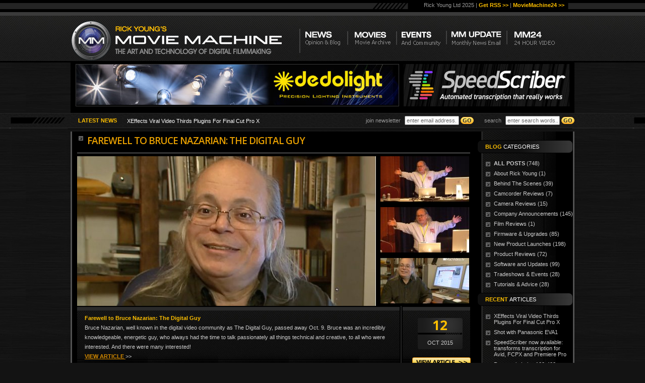

--- FILE ---
content_type: text/html
request_url: http://www.moviemachine.tv/blogpage/19/
body_size: 30511
content:

<!DOCTYPE html>

<html>

<head>
<meta http-equiv="Content-Type" content="text/html; charset=iso-8859-1">
<title>Read the latest technology releases and product reviews from Rick Young</title>

<meta name="description" content="The latest product technology reviews and releases by Rick Young's Movie Machine, digital filming specialists">

<meta name="keywords" content="Digital filmmaking, technology reviews, product launches, press releases, product releases, new software, hardware reviews">

<script type="text/javascript">



  var _gaq = _gaq || [];

  _gaq.push(['_setAccount', 'UA-888315-30']);

  _gaq.push(['_trackPageview']);



  (function() {

    var ga = document.createElement('script'); ga.type = 'text/javascript'; ga.async = true;

    ga.src = ('https:' == document.location.protocol ? 'https://ssl' : 'http://www') + '.google-analytics.com/ga.js';

    var s = document.getElementsByTagName('script')[0]; s.parentNode.insertBefore(ga, s);

  })();



</script>

<link href="/css/webstyle.css" rel="stylesheet" type="text/css" />

<link href='http://fonts.googleapis.com/css?family=Open+Sans:400,600,700' rel='stylesheet' type='text/css'>

<!--[if IE 7]><link href="/css/ie7.css" rel="stylesheet" type="text/css"><![endif]-->

<script type="text/javascript" src="http://code.jquery.com/jquery-1.5.2.min.js"></script>

<script type="text/javascript" src="/js/site-functions.js"></script>

<script type="text/javascript" src="/js/onLoad.js"></script>

<script type="text/javascript">

$(window).load(function () {

$('.hoverText').HoverAlls({starts:"0px,-80px",ends:"0px,0px",returns:"0px,-80px",bg_class:"captionbackground1",speed_in:350,speed_out:350,text_class:"cap1text",bg_height:"40px",text_starts:"0px,-100px",text_ends:"0px,10px",text_returns:"0px,-100px",text_speed_in:280,text_speed_out:310});

});

</script>

<script type="text/javascript">var switchTo5x=true;</script>

<script type="text/javascript" src="http://w.sharethis.com/button/buttons.js"></script>

<script type="text/javascript">stLight.options({publisher: "840e7483-34f3-470f-adc4-c63f29951209"}); </script>

</head>



<body>

<div id="container">

<div id="header" class="head2014">

  <div id="topPanel" class="centerContent">

    <p>Rick Young Ltd 2025  | <a href="http://feeds.feedburner.com/moviemachinetv" target="_blank" class="green">Get RSS >></a> |  <a href="/mm24/" target="_blank" class="green">MovieMachine24 >></a></p>

  </div>

  <div id="midPanel" class="centerContent">

    <div class="navPanel"> <a href="/filmmaking-blog/"><img src="/images/b_news.png" border="0" width="93" height="57" class="hoverFade"  /></a> <a href="/allvideos/" ><img src="/images/b_videos.png" border="0"  alt="View Movies" width="95" height="57" class="hoverFade hoverMenu" /></a><a href="/digital-cinema-festival-winners/"><img border="0"  src="/images/b_events.png" alt="See the Digital Film Festival Winners" width="101" height="57" class="hoverFade"  /></a><a href="/mmupdate/"><img  border="0"  src="/images/b_magazine.png" alt="Get the MM Magazine" width="120" height="57" class="hoverFade"  /></a><a href="/mm24/"><img  src="/images/b_mm24.png" alt="24 Hour Video
" width="120" height="57" class="hoverFade" title="24 Hour Video"  border="0"  /></a></div>

    <a href="/"><img src="/images/movie_machine.png" border="0" class="west" title="Return to Homepage" /></a></div>
</div>  
  
 <div id="bannerArea">
<div id="bannerCont">
<!--<a href="http://moviemachine.tv/fcp-competition/" target="_blank" class="flRi"><img src="/images/win-fcpx-banner.png" width="329" height="84" alt="" /></a>-->
<a href="http://www.speedscriber.com/?utm_source=moviemachine" target="_blank" class="flRi"><img src="/images/speedScriber.png" width="329" height="84" alt="" /></a>

<div class="faderImg bannerBorder fixedFrontBan" style="display:none"><a href="http://www.moviemachine.tv/dedo-weigert-blog/" ><img src="/images/dedoBanners/dedo3.jpg" width="640" height="80" alt=""/></a></div>
<div class="faderImg bannerBorder fixedFrontBan" style="display:none"><a href="http://www.moviemachine.tv/dedo-weigert-blog/" ><img src="/images/dedoBanners/dedo1.jpg" width="640" height="80" alt=""/></a></div>
<div class="faderImg bannerBorder fixedFrontBan" style="display:none"><a href="http://www.moviemachine.tv/dedo-weigert-blog/" ><img src="/images/dedoBanners/dedo9.jpg" width="640" height="80" alt=""/></a></div>
<div class="faderImg bannerBorder fixedFrontBan" style="display:none"><a href="http://www.moviemachine.tv/dedo-weigert-blog/" ><img src="/images/dedoBanners/dedo10.jpg" width="640" height="80" alt=""/></a></div>
<div class="faderImg bannerBorder fixedFrontBan" style="display:none"><a href="http://www.moviemachine.tv/dedo-weigert-blog/" ><img src="/images/dedoBanners/dedo4.jpg" width="640" height="80" alt=""/></a></div>
<div class="faderImg bannerBorder fixedFrontBan" style="display:none"><a href="http://www.moviemachine.tv/dedo-weigert-blog/" ><img src="/images/dedoBanners/dedo6.jpg" width="640" height="80" alt=""/></a></div>
<div class="faderImg bannerBorder fixedFrontBan" style="display:none"><a href="http://www.moviemachine.tv/dedo-weigert-blog/" ><img src="/images/dedoBanners/dedo7.jpg" width="640" height="80" alt=""/></a></div>
<div class="faderImg bannerBorder fixedFrontBan" style="display:none"><a href="http://www.moviemachine.tv/dedo-weigert-blog/" ><img src="/images/dedoBanners/dedo8.jpg" width="640" height="80" alt=""/></a></div>
<div class="faderImg bannerBorder fixedFrontBan" style="display:none"><a href="http://www.moviemachine.tv/dedo-weigert-blog/" ><img src="/images/dedoBanners/dedo5.jpg" width="640" height="80" alt=""/></a></div>
<div class="faderImg bannerBorder fixedFrontBan" style="display:none"><a href="http://www.moviemachine.tv/dedo-weigert-blog/" ><img src="/images/dedoBanners/dedo2.jpg" width="640" height="80" alt=""/></a></div>



<br class="clear">
</div>
</div>
  <div id="subHeader">
  <div id="tickerBar">

    <div id="formSearch">





                 <form id="form1" name="form1" method="post" action="/search-results/">

    <span class="break">&nbsp;</span> search

        <input name="keywordSearch" type="text" id="keywordSearch"  class="clearField fixwidth" value="enter search words..." />

        <input type="submit" value="GO"   class="goButton" alt="" width="25" height="19" />

      </form>

	   <form id="emailForm" name="emailForm" method="post" action="/pages/addMailing.php" class="validateForm">

                    <span id="addedHTML">   join newsletter

                      

              <input name="emailInput" type="text" class="emailInput clearField required email fixwidth" id="emailerAdd" value="enter email address..." />

              </span>

        <input type="button" value="GO" width="25" height="19" class="goButton" id="addEmail" />

        </form>



    </div>

    <ul id="js-news" class="js-hidden">

      
      <li class="news-item"><a href="/article/xeffects-viral-video-thirds-plugins-for-final-cut/">XEffects Viral Video Thirds Plugins For Final Cut Pro X </a></li>

      
      <li class="news-item"><a href="/article/shot-with-panasonic-eva1/">Shot with Panasonic EVA1</a></li>

      
      <li class="news-item"><a href="/article/speedscriber-now-available-transforms-transcript/">SpeedScriber  now available: transforms transcription for Avid, FCPX and Premiere Pro</a></li>

      
      <li class="news-item"><a href="/article/panasonic-leica-100-400mm-telezoom-stunning-imag/">Panasonic Leica 100-400mm Telezoom - stunning images!</a></li>

      
      <li class="news-item"><a href="/article/sonnet-launches-dual-slot-sxs-pro-card-reader-ind/">Sonnet Launches Dual-Slot SxS Pro Card Reader, Industry's First for Thunderbolt 3</a></li>

      
      <li class="news-item"><a href="/article/should-you-buy-the-zhiyun-crane-full-gimbal-revi/">Should you Buy The Zhiyun Crane - FULL GIMBAL REVIEW AND TEST</a></li>

      
      <li class="news-item"><a href="/article/hd-warrior-review-of-the-panasonic-fz2000/">HD Warrior Review of the Panasonic FZ2000</a></li>

      
      <li class="news-item"><a href="/article/video-news-in-90-seconds-panasonic-eva1-pricing-and/">Video news in 90 Seconds: Panasonic EVA1 Pricing & Specs, Sony FS5 Firmware Pulled, DaVinci Resolve 14 beta 6</a></li>

      
      <li class="news-item"><a href="/article/panasonic-leica-8-18mm-lens-with-panasonic-gh5-and/">Panasonic Leica 8-18mm lens with Panasonic GH5 and Zhiyun Crane</a></li>

      
      <li class="news-item"><a href="/article/custom-grip-for-panasonic-gx8/">Custom grip for Panasonic GX8</a></li>

      
    </ul>

    <br class="clear">

  </div>
  </div>

</div>

<link rel="stylesheet" type="text/css" href="/css/pagination.css"/>
  <div id="centerColumn"> 
    <div id="rightLarge">
      <div class="menuNav">
<div class="blogTitle"><b>Blog</b> CATEGORIES</div>
 <a href="/filmmaking-blog/"><b>ALL POSTS</b> (748)</a> 
 <a href="/filmmaking-blog/about-rick-young/">About Rick Young (1)</a> 
  <a href="/filmmaking-blog/behind-the-scenes/">Behind The Scenes (39)</a> 
  <a href="/filmmaking-blog/camcorder-reviews/">Camcorder Reviews (7)</a> 
  <a href="/filmmaking-blog/camera-reviews/">Camera Reviews (15)</a> 
  <a href="/filmmaking-blog/company-announcements/">Company Announcements (145)</a> 
  <a href="/filmmaking-blog/film-reviews/">Film Reviews (1)</a> 
  <a href="/filmmaking-blog/firmware-and-upgrades/">Firmware & Upgrades (85)</a> 
  <a href="/filmmaking-blog/new-product-launches/">New Product Launches (198)</a> 
  <a href="/filmmaking-blog/product-reviews/">Product Reviews (72)</a> 
  <a href="/filmmaking-blog/software-and-updates/">Software and Updates (99)</a> 
  <a href="/filmmaking-blog/tradeshows-and-events/">Tradeshows & Events (28)</a> 
  <a href="/filmmaking-blog/tutorials-and-advice/">Tutorials & Advice (28)</a> 
 

 <div class="blogTitle"><b>RECENT </b>ARTICLES</div>
 <a href="/article/xeffects-viral-video-thirds-plugins-for-final-cut/">XEffects Viral Video Thirds Plugins For Final Cut Pro X </a> 
  <a href="/article/shot-with-panasonic-eva1/">Shot with Panasonic EVA1</a> 
  <a href="/article/speedscriber-now-available-transforms-transcript/">SpeedScriber  now available: transforms transcription for Avid, FCPX and Premiere Pro</a> 
  <a href="/article/panasonic-leica-100-400mm-telezoom-stunning-imag/">Panasonic Leica 100-400mm Telezoom - stunning images!</a> 
  <a href="/article/sonnet-launches-dual-slot-sxs-pro-card-reader-ind/">Sonnet Launches Dual-Slot SxS Pro Card Reader, Industry's First for Thunderbolt 3</a> 
  
 <div class="blogTitle"><b>Our</b> Sponsors</div>
 
</div>

  <div class="sponsors">
    

<div class="center">
  
  <a href="/dedo-weigert-blog/"><img src="/images/dedo_bookAD.jpg" width="127" height="207" alt=""/></a> 
    
  
  	<a href="http://www.cirrolite.com/" target="_blank"><img src="/images/banners/cirrolite2.jpg" width="127" height="65" /></a>
  
	<a href="http://moviemachine.tv/fcp-competition/"><img src="/images/easyguide_tofinalcut.jpg" width="127" height="" /></a>

  
   <a href="http://www.moviemachine.tv/shooting-with-black-magic-cinema-camera-book/"><img src="/images/banners/shooting_bm_book.jpg" alt="Movie Machine magazine" width="127" height="" /></a>
   
<br />
  <br>

 <A href="http://www.cinekinetic.com/" target="_blank"> <img src="/images/cine.png" width="125" height="125" alt=""/></A><br>
  <br>
</div>

         </div>
      <br class="clear" />   
    </div>
    <a href="/magazine/"></a>
      
    <div class="videoTop">
      <h1>FAREWELL TO BRUCE NAZARIAN: THE DIGITAL GUY</h1>
    </div>
    
    
 
    <div class="newsEntry">
        <div class="newsThumbs">
        
                             
                 <div  class="thumbBase" >
        <a href="/article/farewell-to-bruce-nazarian-the-digital-guy/">
        <img src="/siteContent/newsImages/med/1062_1.jpg" class="hoverFade" alt="#" width="176" height="90" /></a></div>
           
                        
                 <div  class="thumbBase" >
        <a href="/article/farewell-to-bruce-nazarian-the-digital-guy/">
        <img src="/siteContent/newsImages/med/1062_2.jpg" class="hoverFade" alt="#" width="176" height="90" /></a></div>
           
                        
                 <div  class="thumbBase" >
        <a href="/article/farewell-to-bruce-nazarian-the-digital-guy/">
        <img src="/siteContent/newsImages/med/1062_3.jpg" class="hoverFade" alt="#" width="176" height="90" /></a></div>
           
               
            </div>
               
      <a href="/article/farewell-to-bruce-nazarian-the-digital-guy/"><img src="/siteContent/newsImages/large/1062_6.jpg" class="hoverFade hoverText" alt="View Article & Photos >>" width="593" height="297" /></a>


      <div class="backBoxNews">
          
          
            <div class="containerBox textspace">
            
              <div class="dateBlock">
                <div class="day"><b>12</b></div>
                <div class="month">OCT 2015</div><br />
                <a href="/article/farewell-to-bruce-nazarian-the-digital-guy/"><img src="/images/viewArticle.png" width="116" height="20" /></a> </div>
                <b class="yellow">Farewell to Bruce Nazarian: The Digital Guy</b><br />
           <div class="summaryText">
		   Bruce Nazarian, well known in the digital video community as The Digital Guy, passed away Oct. 9. Bruce was an incredibly knowledgeable, energetic guy, who always had the time to talk passionately all things technical and creative, to all who were interested. And there were many interested!           
           <br />

<span class="nospan"><a href="/article/farewell-to-bruce-nazarian-the-digital-guy/" class="yellow">VIEW ARTICLE </a>  >></span></div>
         
            <div class="diver">&nbsp;</div>
              
          </div>
      
                </div>



</div>
	  
    <div class="videoTop">
      <h1>DJI OSMO - HANDHELD CAMERA STABILISATION SYSTEM</h1>
    </div>
    
    
 
    <div class="newsEntry">
        <div class="newsThumbs">
        
                             
                 <div  class="thumbBase" >
        <a href="/article/dji-osmo-handheld-camera-stabilisation-system/">
        <img src="/siteContent/newsImages/med/1059_1.jpg" class="hoverFade" alt="#" width="176" height="90" /></a></div>
           
                        
                 <div  class="thumbBase" >
        <a href="/article/dji-osmo-handheld-camera-stabilisation-system/">
        <img src="/siteContent/newsImages/med/1059_4.jpg" class="hoverFade" alt="#" width="176" height="90" /></a></div>
           
               
            </div>
               
      <a href="/article/dji-osmo-handheld-camera-stabilisation-system/"><img src="/siteContent/newsImages/large/1059_3.jpg" class="hoverFade hoverText" alt="View Article & Photos >>" width="593" height="297" /></a>


      <div class="backBoxNews">
          
          
            <div class="containerBox textspace">
            
              <div class="dateBlock">
                <div class="day"><b>9</b></div>
                <div class="month">OCT 2015</div><br />
                <a href="/article/dji-osmo-handheld-camera-stabilisation-system/"><img src="/images/viewArticle.png" width="116" height="20" /></a> </div>
                <b class="yellow">DJI Osmo - handheld camera stabilisation system</b><br />
           <div class="summaryText">
		   With the Osmo -a 4k, 3-axis stabilized handheld camera- DJI continues its spirit of innovation and imagination. The Osmo single-handedly erases shaky video, leaving only stunning imagery with smooth motion.<br>           
           <br />

<span class="nospan"><a href="/article/dji-osmo-handheld-camera-stabilisation-system/" class="yellow">VIEW ARTICLE </a>  >></span></div>
         
            <div class="diver">&nbsp;</div>
              
          </div>
      
                </div>



</div>
	  
    <div class="videoTop">
      <h1>FINAL CUT PRO X KILLER FEATURES: PASTE ATTRIBUTES</h1>
    </div>
    
    
 
    <div class="newsEntry">
        <div class="newsThumbs">
        
                    
            </div>
               
      <a href="/article/final-cut-pro-x-killer-features-paste-attributes/"><img src="/siteContent/newsImages/large/1054_1.jpg" class="hoverFade hoverText" alt="View Article & Photos >>" width="593" height="297" /></a>


      <div class="backBoxNews">
          
          
            <div class="containerBox textspace">
            
              <div class="dateBlock">
                <div class="day"><b>9</b></div>
                <div class="month">OCT 2015</div><br />
                <a href="/article/final-cut-pro-x-killer-features-paste-attributes/"><img src="/images/viewArticle.png" width="116" height="20" /></a> </div>
                <b class="yellow">Final Cut Pro X Killer Features: Paste Attributes</b><br />
           <div class="summaryText">
		   Paste Attributes is a great time saving feature in Final Cut Pro X, which lets you selectively copy the settings from one clip and then paste the settings to another clip. This can be used for Color Correction settings, Transform, Crop Distort and also Audio controls.           
           <br />

<span class="nospan"><a href="/article/final-cut-pro-x-killer-features-paste-attributes/" class="yellow">VIEW ARTICLE </a>  >></span></div>
         
            <div class="diver">&nbsp;</div>
              
          </div>
      
                </div>



</div>
	  
    <div class="videoTop">
      <h1>ALISTER CHAPMAN: SONY PXW-FS7 TUTORIAL VIDEOS</h1>
    </div>
    
    
 
    <div class="newsEntry">
        <div class="newsThumbs">
        
                    
            </div>
               
      <a href="/article/alister-chapman-sony-pxw-fs7-tutorial-videos/"><img src="/siteContent/newsImages/large/1052_1.jpg" class="hoverFade hoverText" alt="View Article & Photos >>" width="593" height="297" /></a>


      <div class="backBoxNews">
          
          
            <div class="containerBox textspace">
            
              <div class="dateBlock">
                <div class="day"><b>7</b></div>
                <div class="month">OCT 2015</div><br />
                <a href="/article/alister-chapman-sony-pxw-fs7-tutorial-videos/"><img src="/images/viewArticle.png" width="116" height="20" /></a> </div>
                <b class="yellow">Alister Chapman: Sony PXW-FS7 tutorial videos</b><br />
           <div class="summaryText">
		   From frame rates and codecs to shooting modes, display options and audio - experienced cameraman Alister Chapman guides you through setting up the PXW-FS7.            
           <br />

<span class="nospan"><a href="/article/alister-chapman-sony-pxw-fs7-tutorial-videos/" class="yellow">VIEW ARTICLE </a>  >></span></div>
         
            <div class="diver">&nbsp;</div>
              
          </div>
      
                </div>



</div>
	  
    <div class="videoTop">
      <h1>RIDLEY SCOTT USES GOPRO CAMERAS IN BLOCKBUSTER MOVIE THE MARTIAN</h1>
    </div>
    
    
 
    <div class="newsEntry">
        <div class="newsThumbs">
        
                    
            </div>
               
      <a href="/article/ridley-scott-uses-gopro-cameras-in-blockbuster-mov/"><img src="/siteContent/newsImages/large/1051_1.jpg" class="hoverFade hoverText" alt="View Article & Photos >>" width="593" height="297" /></a>


      <div class="backBoxNews">
          
          
            <div class="containerBox textspace">
            
              <div class="dateBlock">
                <div class="day"><b>6</b></div>
                <div class="month">OCT 2015</div><br />
                <a href="/article/ridley-scott-uses-gopro-cameras-in-blockbuster-mov/"><img src="/images/viewArticle.png" width="116" height="20" /></a> </div>
                <b class="yellow">Ridley Scott uses GoPro cameras in blockbuster movie The Martian</b><br />
           <div class="summaryText">
		   Legendary Hollywood Director Ridley Scott Incorporates GoPro into the Making<br>and Storyline of The Martian           
           <br />

<span class="nospan"><a href="/article/ridley-scott-uses-gopro-cameras-in-blockbuster-mov/" class="yellow">VIEW ARTICLE </a>  >></span></div>
         
            <div class="diver">&nbsp;</div>
              
          </div>
      
                </div>



</div>
	  
    <div class="videoTop">
      <h1>MTF EFFECT 3 CONTROL UNIT NOW AVAILABLE FOR PRE-ORDER</h1>
    </div>
    
    
 
    <div class="newsEntry">
        <div class="newsThumbs">
        
                             
                 <div  class="thumbBase" >
        <a href="/article/mtf-effect-3-control-unit-now-available-for-pre-or/">
        <img src="/siteContent/newsImages/med/1044_1.jpg" class="hoverFade" alt="#" width="176" height="90" /></a></div>
           
                        
                 <div  class="thumbBase" >
        <a href="/article/mtf-effect-3-control-unit-now-available-for-pre-or/">
        <img src="/siteContent/newsImages/med/1044_2.jpg" class="hoverFade" alt="#" width="176" height="90" /></a></div>
           
                        
                 <div  class="thumbBase" >
        <a href="/article/mtf-effect-3-control-unit-now-available-for-pre-or/">
        <img src="/siteContent/newsImages/med/1044_3.jpg" class="hoverFade" alt="#" width="176" height="90" /></a></div>
           
               
            </div>
               
      <a href="/article/mtf-effect-3-control-unit-now-available-for-pre-or/"><img src="/siteContent/newsImages/large/1044_5.jpg" class="hoverFade hoverText" alt="View Article & Photos >>" width="593" height="297" /></a>


      <div class="backBoxNews">
          
          
            <div class="containerBox textspace">
            
              <div class="dateBlock">
                <div class="day"><b>30</b></div>
                <div class="month">SEP 2015</div><br />
                <a href="/article/mtf-effect-3-control-unit-now-available-for-pre-or/"><img src="/images/viewArticle.png" width="116" height="20" /></a> </div>
                <b class="yellow">MTF EFFECT 3 Control Unit now available for Pre-Order</b><br />
           <div class="summaryText">
		   The MTF EFFECT 3 is now shipping and MTF are accepting pre-orders for further units. The new MTF EFFECT 3 controller is now wireless and will retain all of the features that made the MK2 so succesfull, plus the addition of precise focus control.           
           <br />

<span class="nospan"><a href="/article/mtf-effect-3-control-unit-now-available-for-pre-or/" class="yellow">VIEW ARTICLE </a>  >></span></div>
         
            <div class="diver">&nbsp;</div>
              
          </div>
      
                </div>



</div>
	  
    <div class="videoTop">
      <h1>RED RAVEN REVEALED: AFFORDABLE 4K CINEMA PACKAGE AVAILABLE IN 3 CONFIGURATIONS</h1>
    </div>
    
    
 
    <div class="newsEntry">
        <div class="newsThumbs">
        
                             
                 <div  class="thumbBase" >
        <a href="/article/red-raven-revealed-affordable-4k-cinema-package-a/">
        <img src="/siteContent/newsImages/med/1040_2.jpg" class="hoverFade" alt="#" width="176" height="90" /></a></div>
           
                        
                 <div  class="thumbBase" >
        <a href="/article/red-raven-revealed-affordable-4k-cinema-package-a/">
        <img src="/siteContent/newsImages/med/1040_3.jpg" class="hoverFade" alt="#" width="176" height="90" /></a></div>
           
                        
                 <div  class="thumbBase" >
        <a href="/article/red-raven-revealed-affordable-4k-cinema-package-a/">
        <img src="/siteContent/newsImages/med/1040_4.jpg" class="hoverFade" alt="#" width="176" height="90" /></a></div>
           
               
            </div>
               
      <a href="/article/red-raven-revealed-affordable-4k-cinema-package-a/"><img src="/siteContent/newsImages/large/1040_1.jpg" class="hoverFade hoverText" alt="View Article & Photos >>" width="593" height="297" /></a>


      <div class="backBoxNews">
          
          
            <div class="containerBox textspace">
            
              <div class="dateBlock">
                <div class="day"><b>25</b></div>
                <div class="month">SEP 2015</div><br />
                <a href="/article/red-raven-revealed-affordable-4k-cinema-package-a/"><img src="/images/viewArticle.png" width="116" height="20" /></a> </div>
                <b class="yellow">Red Raven revealed: affordable 4K cinema package available in 3 configurations</b><br />
           <div class="summaryText">
		   Capturing images using a 4K RED DRAGON® sensor, RED RAVEN reinforces REDs commitment to its core principles. RED was founded on the belief that cinema-quality creative tools shouldnt be in the hands of a few - it should truly be 4K for all.           
           <br />

<span class="nospan"><a href="/article/red-raven-revealed-affordable-4k-cinema-package-a/" class="yellow">VIEW ARTICLE </a>  >></span></div>
         
            <div class="diver">&nbsp;</div>
              
          </div>
      
                </div>



</div>
	  
    <div class="videoTop">
      <h1>SONY PXW-FS5: FEATURES AND SPECS.</h1>
    </div>
    
    
 
    <div class="newsEntry">
        <div class="newsThumbs">
        
                             
                 <div  class="thumbBase" >
        <a href="/article/sony-pxw-fs5-features-and-specs./">
        <img src="/siteContent/newsImages/med/1038_2.jpg" class="hoverFade" alt="#" width="176" height="90" /></a></div>
           
               
            </div>
               
      <a href="/article/sony-pxw-fs5-features-and-specs./"><img src="/siteContent/newsImages/large/1038_5.jpg" class="hoverFade hoverText" alt="View Article & Photos >>" width="593" height="297" /></a>


      <div class="backBoxNews">
          
          
            <div class="containerBox textspace">
            
              <div class="dateBlock">
                <div class="day"><b>22</b></div>
                <div class="month">SEP 2015</div><br />
                <a href="/article/sony-pxw-fs5-features-and-specs./"><img src="/images/viewArticle.png" width="116" height="20" /></a> </div>
                <b class="yellow">Sony PXW-FS5: features and specs.</b><br />
           <div class="summaryText">
		   The Sony PXW-FS5 is the latest addition to the Sony range of professional camcorders with superior creative features and flexible shooting. The versatile grab and shoot style PXW-FS5 provides unsurpassed on-the-go shooting in the most demanding of conditions, with stunning image choices and creative features. Complementing the successful PXW-FS7, this compact camcorder delivers high quality imagery suitable for a range of professional applications from event videography to corporate and online video production.           
           <br />

<span class="nospan"><a href="/article/sony-pxw-fs5-features-and-specs./" class="yellow">VIEW ARTICLE </a>  >></span></div>
         
            <div class="diver">&nbsp;</div>
              
          </div>
      
                </div>



</div>
	  
  <div class="pageNav">
    <div class="pagination" id="pages"><div class="paginationLeftControl"><a href="/blogpage/18/" class="paginationPreviousPage"></a></div><div class="paginationBody"><a href="/blogpage/4/">4</a><a href="/blogpage/5/">5</a><a href="/blogpage/6/">6</a><a href="/blogpage/7/">7</a><a href="/blogpage/8/">8</a><a href="/blogpage/9/">9</a><a href="/blogpage/10/">10</a><a href="/blogpage/11/">11</a><a href="/blogpage/12/">12</a><a href="/blogpage/13/">13</a><a href="/blogpage/14/">14</a><a href="/blogpage/15/">15</a><a href="/blogpage/16/">16</a><a href="/blogpage/17/">17</a><a href="/blogpage/18/">18</a><a href="/blogpage/19/" class=" paginationSelectedPage">19</a><a href="/blogpage/20/">20</a><a href="/blogpage/21/">21</a><a href="/blogpage/22/">22</a><a href="/blogpage/23/">23</a><a href="/blogpage/24/">24</a><a href="/blogpage/25/">25</a><a href="/blogpage/26/">26</a><a href="/blogpage/27/">27</a><a href="/blogpage/28/">28</a><a href="/blogpage/29/">29</a><a href="/blogpage/30/">30</a><a href="/blogpage/31/">31</a><a href="/blogpage/32/">32</a><a href="/blogpage/33/">33</a><a href="/blogpage/34/">34</a></div><div class="paginationRightControl"><a href="/blogpage/20/" class="paginationNextPage"></a></div></div></div>
     <br class="clear" />

    <div id="footer">
      <div class="rightSubFoot">
      
      <a href="/" class="east" title="return to home"><img src="/images/mmSmall.png" width="211" height="40" /></a>
      
      <br />
      <div class="twitter">Follow: <a href="https://twitter.com/rymoviemachine"><b>Twitter,</b></a><span class="white">
      
      <a href="http://www.facebook.com/RYMovieMachine"><b>Facebook, RSS</b></a>
      
      </span><b>: </b><a href="https://twitter.com/rymoviemachine" target="_blank"><img align="absmiddle" class="south" target="_blank" src="/images/twitter.png" alt="Follow on Twitter" width="34" height="27" /></a>
      
      <a href="http://www.facebook.com/RYMovieMachine" target="_blank">
      <img align="absmiddle" class="south" target="_blank" src="/images/facebook.png" alt="Follow on Facebook" width="34" height="27" /></a>
      
            <a href="http://feeds.feedburner.com/moviemachinetv" target="_blank">
      <img align="absmiddle" class="south" target="_blank" src="/images/rss_feeds.png" alt="Subscribe to RSS" width="34" height="27" /></a>
      </div>
      
      </div>
      <div class="leftSubFoot"> <b>RICK YOUNG'S MOVIE MACHINE</b> - The Art & Technology of Digital Filmmaking <br />
        <div class="footLinks"> <a href="/allvideos/">All Movies</a> | <a href="/video-categories/">Movie Categories</a> | <a href="/filmmaking-blog/">Blog</a> | <a href="/filmmaking-blog/camera-reviews/">Reviews</a> | <a href="/ricks-kit/">Rick's Kit</a> | <a href="/contact/">Contact</a> | <a href="/faqs/">FAQ's</a> | <a href="/sitemap/">Sitemap</a>   | <a href="http://feeds.feedburner.com/moviemachinetv">RSS</a></div>
      </div>
    </div>
  </div>
  <div id="baseWide">
    <div id="baseImage" class="centerContent"> Content Publisher <b>Rick Young Ltd</b></div>
  </div>
</div>
</body>
</html>

--- FILE ---
content_type: text/css
request_url: http://www.moviemachine.tv/css/webstyle.css
body_size: 46120
content:
@charset "utf-8";

html {
  -webkit-text-size-adjust: none
}

.pageNo {
  text-align: center;
  height: 40px
}

.navRow {
  background-image: url(/images/wideBar.png);
  height: 24px;
  background-repeat: no-repeat;
  background-position: center;
  padding-left: 25px;
  padding-top: 8px;
  margin-bottom: 20px
}

.dedoHead {
  padding-top: 10px;
  padding-left: 15px;
  width: 961px;
  padding-bottom: 20px
}

.bookLeft {
  width: 520px;
  float: right;
  margin-top: -20px;
  margin-right: 20px
}

.bookMain {
  width: 935px;
  padding-left: 20px;
  text-align: center;
  margin-left: 20px;
  border-top-width: 0px;
  border-right-width: 0px;
  border-bottom-width: 0px;
  border-left-width: 0px;
  border-top-style: solid;
  border-right-style: solid;
  border-bottom-style: solid;
  border-left-style: solid;
  border-top-color: #666;
  border-right-color: #666;
  border-bottom-color: #666;
  border-left-color: #666;
  padding-top: 10px
}

.bookRight {
  width: 430px;
  padding-right: 15px
}

nospan {
  white-space: nowrap
}

object {
  outline: none
}

body {
  font-size: 11px;
  margin: 0px;
  font-family: Tahoma, arial, helvetica, sans-serif;
  padding: 0px;
  background-image: url(/images/background.png);
  background-color: #131313;
  color: #CCC
}

textarea {
  font-size: 11px;
  font-family: Tahoma, Arial, Helvetica, sans-serif
}

.photoBox {
  width: 170px;
  margin-top: 10px;
  float: left;
  margin-right: 8px
}

.flRi{
  float: right
}

#container {
  margin: auto
}

#rightContent {
  float: right;
  width: 775px;
  margin-right: 9px;
  margin-top: 5px
}

a {
  color: #F93E9F;
  font-weight: bold
}

a:hover {
  color: #F93E9F;
  text-decoration: underline
}

.clear {
  clear: both
}

.clearLeft {
  clear: left
}

.white {
  color: #FFF
}

h1 {
  color: #333;
  font-family: Arial, Helvetica, sans-serif;
  font-size: 25px
}

.brd {
  background-color: #000;
  padding: 1px;
  border: 4px solid #666
}

input {
  font-size: 11px;
  color: #666
}

textarea {
  font-size: 11px;
  color: #666
}

.brd:hover {
  background-color: #E79F00
}

.photoBox a {
  font-weight: normal;
  color: #CCC;
  text-decoration: none
}

.largeTxt {
  font-size: 20px
}

.medTxt {
  font-size: 15px;
  color: #FFF;
  font-weight: bold
}

.photoBox a {
  padding-left: 5px;
  color: #FFF
}

#formHead {
  margin-left: 15px;
  margin-top: 10px
}

#header {
  height: 160px;
  background-image: url(/images/headerBar.png);
  background-repeat: repeat-x;
  background-position: top center;
  border-top-width: 0px;
  border-right-width: 0px;
  border-bottom-width: 3px;
  border-left-width: 0px;
  border-top-style: solid;
  border-right-style: solid;
  border-bottom-style: solid;
  border-left-style: solid;
  border-top-color: #000;
  border-right-color: #000;
  border-bottom-color: #000;
  border-left-color: #000
}

.centerContent {
  margin: auto;
  width: 1000px
}

#topPanel {
  line-height: 20px;
  height: 31px;
  text-align: right;
  padding-right: 40px;
  color: #999
}

#topPanel b {
  color: #febf01
}

#tickerBar {
  line-height: 28px;
  margin-top: 0px;
  color: #FFF;
  padding-left: 15px;
  width: 985px;
  margin: auto;
  padding-top: 1px
}

#tickerBar b {
  color: #FCBE01
}

#formSearch {
  float: right;
  color: #999;
  width: 440px;
  text-align: right
}

#formSearch img {
  vertical-align: absmiddle
}

#formSearch .fixwidth {
  width: 100px;
  margin-left: 5px
}

form {
  margin: 0px;
  padding: 0px
}

#centerColumn {
  background-color: #000;
  width: 994px;
  margin: auto;
  border-top-width: 0px;
  border-right-width: 3px;
  border-bottom-width: 0px;
  border-left-width: 3px;
  border-top-style: solid;
  border-right-style: solid;
  border-bottom-style: solid;
  border-left-style: solid;
  border-top-color: #525252;
  border-right-color: #525252;
  border-bottom-color: #525252;
  border-left-color: #525252;
  min-height: 450px;
  color: #CCC
}

#rightSmall {
  float: right;
  width: 154px;
  background-image: url(/images/rightBar.png);
  background-repeat: repeat-y;
  padding-top: 10px;
  background-color: #000
}

#rightLarge {
  float: right;
  width: 175px;
  background-image: url(/images/diagLarge.png);
  background-repeat: repeat-y;
  padding-top: 10px;
  background-color: #000;
  padding-left: 10px;
  margin-left: 10px
}

.menuNav a {
  display: block;
  padding-top: 4px;
  padding-bottom: 4px;
  color: #CCC;
  padding-left: 18px;
  background-image: url(/images/bullet.png);
  background-repeat: no-repeat;
  background-position: 2px 7px
}

.center {
  text-align: center
}

p {
  margin: 0px;
  padding: 0px
}

#footer {
  background-image: url(/images/footerBase.png);
  height: 115px;
  padding-top: 10px;
  border-top-width: 3px;
  border-right-width: 5px;
  border-bottom-width: 0px;
  border-left-width: 5px;
  border-top-style: solid;
  border-right-style: solid;
  border-bottom-style: solid;
  border-left-style: solid;
  border-top-color: #000;
  border-right-color: #000;
  border-bottom-color: #000;
  border-left-color: #000
}

#baseImage {
  background-image: url(/images/footerBase.jpg);
  height: 88px;
  text-align: right;
  color: #CCC;
  padding-top: 6px;
  padding-right: 8px;
  width: 990px;
  margin-top: 0px;
  background-position: 6px
}

#baseImage b {
  color: #FEBF01
}

.leftSubFoot {
  padding-top: 24px;
  padding-right: 0px;
  padding-bottom: 0px;
  padding-left: 20px;
  font-weight: bold;
  color: #FFF;
  width: 560px
}

.leftSubFoot b {
  color: #FEBF01
}

.footLinks {
  padding: 5px;
  margin-top: 0px;
  color: #FEBF00;
  font-weight: normal;
  padding-left: 0px
}

.footLinks a {
  font-weight: normal;
  color: #CCC;
  padding-left: 4px;
  padding-right: 4px
}

.rightSubFoot {
  float: right;
  width: 330px;
  padding-top: 20px;
  text-align: right;
  padding-right: 20px
}

#baseWide {
  background-color: #000
}

.navPanel {
  float: right;
  margin-top: 20px;
  margin-right: 15px
}

#videoFront {
  padding-top: 10px;
  padding-left: 10px;
  width: 820px;
  margin-bottom: 15px
}

#vimeoVideo {
  padding-left: 10px;
  width: 820px;
  margin-bottom: 15px
}

#vimeoVideoDedo {
  padding-left: 0px;
  width: 710px;
  margin-bottom: 15px;
  float: left
}

.rightVideos {
  width: 147px;
  float: right
}

.rightVideos b {
  color: #FFF
}

.vidDesc {
  text-align: center
}

.vidDesc2 {
  text-align: left;
  height: 80px
}

.vidDesc2 b {
  color: #FFF
}

.rightDedo {
  float: right;
  width: 240px;
  margin-right: 20px;
  line-height: 10px
}

.vidThumbs {
  background-image: url(/images/thumb1.jpg);
  background-repeat: no-repeat;
  background-position: center 3px;
  text-align: center;
  height: 92px;
  margin-bottom: 3px;
  background-color: #000
}

.containerBox {
  background-image: url(/images/divideBoxerBar.png);
  background-repeat: no-repeat;
  background-position: 605px top;
  padding-top: 15px;
  clear: left
}

.backBox {
  background-image: url(/images/gradBack.jpg);
  padding: 15px;
  padding-top: 0px;
  width: 596px;
  float: left;
  background-repeat: repeat-x
}

.backBoxNews {
  background-image: url(/images/gradBack.jpg);
  padding-top: 0px;
  width: 750px;
  border-top-width: 0px;
  border-right-width: 0px;
  border-bottom-width: 1px;
  border-left-width: 0px;
  border-top-style: dotted;
  border-right-style: dotted;
  border-bottom-style: dotted;
  border-left-style: dotted;
  border-top-color: #333;
  border-right-color: #333;
  border-bottom-color: #333;
  border-left-color: #333;
  margin-bottom: 15px;
  padding-right: 15px;
  padding-bottom: 15px;
  padding-left: 15px;
  background-repeat: repeat-x;
  min-height: 130px
}

.backBoxWhite {
  background-image: url(/images/gradBackWhite2.jpg);
  padding-top: 0px;
  width: 750px;
  border-top-width: 0px;
  border-right-width: 0px;
  border-bottom-width: 1px;
  border-left-width: 0px;
  border-top-style: dotted;
  border-right-style: dotted;
  border-bottom-style: dotted;
  border-left-style: dotted;
  border-top-color: #333;
  border-right-color: #333;
  border-bottom-color: #333;
  border-left-color: #333;
  margin-bottom: 15px;
  padding-right: 15px;
  padding-bottom: 15px;
  padding-left: 15px;
  background-repeat: repeat-x;
  min-height: 130px;
  color: #333
}

.backBoxNH {
  background-image: url(/images/gradBack.jpg);
  padding: 15px;
  padding-top: 0px;
  background-repeat: repeat-x
}

.backBoxNews .containerBox {
  background-position: 625px
}

.containerBoxNH {
  background-image: url(/images/divideBoxerBar.png);
  background-repeat: no-repeat;
  background-position: 605px;
  padding-top: 15px
}

.rightCol {
  float: right;
  width: 190px
}

ul {
  padding: 0px;
  margin-top: 6px;
  margin-right: 0px;
  margin-bottom: 2px;
  margin-left: 0px;
  list-style-type: none;
  line-height: 19px
}

ul li {
  background-image: url(/images/bullet.png);
  background-repeat: no-repeat;
  background-position: 0px 5px;
  margin-left: 5px;
  padding-left: 15px
}

.rightCol b {
  color: #E5B31C
}

h1, h2, h3, h4, h5 {
  margin: 0px;
  padding: 0px;
  font-family: 'Open Sans', sans-serif, Arial
}

h2 {
  color: #E79F00;
  font-size: 15px;
  padding-left: 20px;
  background-image: url(/images/bullet.png);
  background-repeat: no-repeat;
  background-position: 3px 4px;
  margin-top: 3px;
  font-weight: 600;
  letter-spacing: -0.5px
}

h1 {
  color: #E79F00;
  font-size: 19px;
  padding-left: 20px;
  background-image: url(/images/bullet.png);
  background-repeat: no-repeat;
  background-position: 3px 4px;
  margin-top: -5px;
  font-weight: 600;
  letter-spacing: -1px;
  margin-bottom: 0px
}

h2 a {
  font-weight: bold;
  color: #FEBF01;
  text-decoration: none
}

.cap1text {
  font-family: 'Open Sans', sans-serif, Arial;
  font-weight: 600;
  letter-spacing: -0.5px
}

.viewArticle {
  text-align: right;
  font-weight: bold;
  color: #FFF;
  width: 580px;
  margin-top: 5px
}

.viewArticle a {
  font-weight: bold
}

.textBlock {
  width: 580px;
  line-height: 17px;
  padding-top: 5px;
  padding-right: 10px;
  padding-bottom: 0px;
  padding-left: 10px;
  color: #B1B1B1
}

.newsImage {
  float: left;
  margin-right: 13px
}

.dslogo {
  text-align: center;
  padding-top: 5px;
  padding-bottom: 5px
}

.sponsors {
  text-align: center;
  padding-top: 5px;
  padding-bottom: 5px
}

.sponsors img {
  margin-bottom: 10px
}

.frontBoxer {
  /*height: 123px;*/
  height:auto;
  overflow:hidden;
  padding: 10px;
  padding-left: 15px
}

a {
  font-weight: normal;
  text-decoration: none;
  color: #FFF
}

a:hover {
  text-decoration: underline;
  color: #E5B319
}

.frontBoxer img {
  margin-right: 5px
}

.navPanel img:hover {
  background-color: #000;
  border-top-width: 0px;
  border-right-width: 0px;
  border-bottom-width: 3px;
  border-left-width: 0px;
  border-top-style: solid;
  border-right-style: solid;
  border-bottom-style: solid;
  border-left-style: solid;
  border-top-color: #FEBF01;
  border-right-color: #FEBF01;
  border-bottom-color: #FEBF01;
  border-left-color: #FEBF01;
  margin: 0px
}

.navPanel img {
  margin-bottom: 3px
}

.rightCol a {
  padding-right: 10px
}

.rightColLg {
  float: right
}

.keywordBox {
  float: left;
  padding-top: 3px;
  padding-right: 5px;
  padding-bottom: 3px;
  padding-left: 5px;
  line-height: 20px;
  background-color: #333;
  color: #FFF;
  font-weight: normal;
  margin-right: 8px;
  border-radius: 5px;
  border-top-width: 0px;
  border-right-width: 0px;
  border-bottom-width: 2px;
  border-left-width: 0px;
  border-top-style: solid;
  border-right-style: solid;
  border-bottom-style: solid;
  border-left-style: solid;
  border-top-color: #000;
  border-right-color: #000;
  border-bottom-color: #000;
  border-left-color: #000;
  margin-bottom: 5px
}

.keywordBox2 {
  float: left;
  padding-top: 3px;
  padding-right: 5px;
  padding-bottom: 3px;
  padding-left: 5px;
  line-height: 20px;
  color: #FEBF01;
  font-weight: bold;
  margin-right: 8px;
  border-radius: 5px;
  width: 70px;
  font-size: 11px
}

.keywordBox:hover {
  background-color: #0D0D0D;
  border-top-width: 0px;
  border-right-width: 0px;
  border-bottom-width: 2px;
  border-left-width: 0px;
  border-top-style: solid;
  border-right-style: solid;
  border-bottom-style: solid;
  border-left-style: solid;
  border-top-color: #FEBF01;
  border-right-color: #FEBF01;
  border-bottom-color: #FEBF01;
  border-left-color: #FEBF01
}

.keywordBox a {
  font-weight: normal !important;
  text-decoration: none
}

.keywordList {
  width: 490px;
  float: left;
  font-size: 11px
}

.crumbsRight {}

.videoTop {
  padding: 10px;
  width: 780px;
  padding-right: 0px
}

.crumbsRight {
  text-align: right;
  float: right;
  padding-top: 11px
}

.crumbsRight b {
  color: #FEBF01
}

.titleStrap {
  margin-bottom: 0px;
  margin-top: -2px;
  padding-left: 20px;
  padding-top: 0px;
  color: #FFF
}

.titleStrap a {
  color: #FCBE01;
  font-weight: bold
}

.vimeoBox {
  width: 165px;
  float: left;
  margin-right: 15px;
  margin-bottom: 15px;
  height: 150px
}

.vimeoBoxLG {
  width: 215px;
  float: left;
  margin-right: 15px;
  margin-bottom: 15px
}

.vidBox {
  width: 165px;
  float: left;
  margin-right: 7px
}

.KitBox {
  width: 165px;
  float: left;
  margin-right: 7px;
  padding-left: 0px
}

.topPadd {
  padding-top: 16px
}

.norightmarg {
  padding-right: 13px
}

.blogTitle {
  padding: 6px;
  background-color: #000;
  color: #FFF;
  margin-bottom: 10px;
  border: 1px solid #000;
  border-radius: 8px;
  margin-left: -15px;
  background: #0f0f0f;/* Old browsers */
  background: -moz-linear-gradient(left, #0f0f0f 43%, #383838 100%);/* FF3.6+ */
  background: -webkit-gradient(linear, left top, right top, color-stop(43%, #0f0f0f), color-stop(100%, #383838));/* Chrome,Safari4+ */
  background: -webkit-linear-gradient(left, #0f0f0f 43%, #383838 100%);/* Chrome10+,Safari5.1+ */
  background: -o-linear-gradient(left, #0f0f0f 43%, #383838 100%);/* Opera 11.10+ */
  background: -ms-linear-gradient(left, #0f0f0f 43%, #383838 100%);/* IE10+ */
  background: linear-gradient(to right, #0f0f0f 43%, #383838 100%);/* W3C */
  filter: progid:DXImageTransform.Microsoft.gradient( startColorstr='#0f0f0f', endColorstr='#383838',GradientType=1 );/* IE6-9 */
  text-transform: uppercase;
  padding-left: 15px;
  margin-top: 7px
}

.blogTitle b {
  color: #FCBE01
}

.newsThumbs {
  float: right;
  width: 178px
}

.newsEntry {
  width: 780px;
  margin-left: 10px;
  padding-top: 5px;
  border-top-width: 3px;
  border-top-style: solid;
  border-right-style: solid;
  border-bottom-style: solid;
  border-left-style: solid;
  border-top-color: #333;
  border-right-color: #333;
  border-bottom-color: #333;
  border-left-color: #333;
  border-right-width: 0px;
  border-bottom-width: 0px;
  border-left-width: 0px
}

.thumbBase {
  margin-bottom: 9px
}

.nomarg {
  margin: 0px !important
}

.textspace {
  line-height: 19px;
  width: 760px;
  margin-left: 0px
}

.yellow {
  color: #FEBF01;
  font-weight: bold
}

.dateBlock {
  width: 110px;
  background-image: url(/images/dateBlock.png);
  background-repeat: no-repeat;
  background-position: center;
  height: 70px;
  float: right;
  text-align: center;
  padding-top: 10px;
  margin-left: 30px
}

.dateBlockWhite {
  width: 110px;
  background-image: url(/images/dateBlockWhite.png);
  background-repeat: no-repeat;
  background-position: center;
  height: 70px;
  float: right;
  text-align: center;
  padding-top: 10px;
  margin-left: 30px
}

.dateBlock b {
  font-size: 26px;
  font-weight: bold;
  color: #FEBF01
}

.day {
  padding-top: 4px;
  padding-bottom: 11px;
  font-family: 'Open Sans', sans-serif, Arial
}

.newsEdge {
  width: 790px
}

.vidResults {
  padding-left: 15px;
  background-color: #151515;
  border: 1px solid #333;
  padding-top: 10px;
  padding-right: 15px;
  padding-bottom: 10px;
  border-radius: 5px;
  margin-left: 20px;
  margin-right: 0px;
  width: 745px
}

.wide {
  width: 965px
}

.vidBorder {
  padding: 6px;
  border: 1px solid #333;
  background-color: #000
}

h3 {
  font-size: 15px;
  color: #FCBE01;
  margin-bottom: 7px
}

.vimeoBoxWide {
  clear: left;
  padding-bottom: 10px;
  border-top-width: 0px;
  border-right-width: 0px;
  border-bottom-width: 1px;
  border-left-width: 0px;
  border-top-style: dotted;
  border-right-style: dotted;
  border-bottom-style: dotted;
  border-left-style: dotted;
  border-top-color: #666;
  border-right-color: #666;
  border-bottom-color: #666;
  border-left-color: #666;
  padding-top: 10px
}

.vimeoBoxWide:hover {
  background-color: #000
}

.wideRightDesc {
  float: right;
  width: 520px;
  line-height: 17px
}

.videoStrap {
  padding-top: 6px;
  padding-right: 15px;
  padding-bottom: 6px;
  padding-left: 15px;
  background-color: #252525;
  clear: left;
  border-top-width: 5px;
  border-top-style: solid;
  border-right-style: solid;
  border-bottom-style: solid;
  border-left-style: solid;
  border-top-color: #000;
  border-right-color: #000;
  border-bottom-color: #000;
  border-left-color: #000;
  border-right-width: 0px;
  border-bottom-width: 0px;
  border-left-width: 0px
}

.noPadd {
  margin-top: 0px;
  padding-top: 0px
}

.details {
  padding-top: 5px;
  padding-right: 5px;
  padding-bottom: 5px;
  padding-left: 23px;
  background-image: url(/images/detailView.png);
  background-repeat: no-repeat;
  background-position: left
}

.gridView {
  padding-top: 5px;
  padding-right: 5px;
  padding-bottom: 5px;
  padding-left: 23px;
  background-image: url(/images/gridView.png);
  background-repeat: no-repeat;
  background-position: left;
  margin-left: 10px
}

.wider {
  width: 775px;
  margin-left: 12px
}

.bolder {
  font-weight: bold;
  color: #FEBF01
}

.menuNav a.gridView {
  margin-left: 0px
}

.selected {
  font-weight: bold;
  color: #FCBE3A
}

.mid {
  width: 925px
}

.summaryText {
  width: 610px;
  margin-bottom: 18px
}

.selected {
  font-weight: bold !important;
  color: #FCBE01 !important
}

.crumbsNav {
  padding: 5px;
  background-color: #202020;
  width: 760px;
  padding-left: 15px;
  margin-left: 10px;
  border-top-width: 10px;
  border-right-width: 0px;
  border-bottom-width: 0px;
  border-left-width: 0px;
  border-top-style: solid;
  border-right-style: solid;
  border-bottom-style: solid;
  border-left-style: solid;
  border-top-color: #000;
  border-right-color: #000;
  border-bottom-color: #000;
  border-left-color: #000;
  color: #999
}

.crumbsNavWhite {
  padding: 5px;
  background-color: #DDDDDD;
  width: 760px;
  padding-left: 15px;
  margin-left: 10px;
  border-top-width: 10px;
  border-right-width: 0px;
  border-bottom-width: 0px;
  border-left-width: 0px;
  border-top-style: solid;
  border-right-style: solid;
  border-bottom-style: solid;
  border-left-style: solid;
  border-top-color: #FFF;
  border-right-color: #FFF;
  border-bottom-color: #FFF;
  border-left-color: #FFF;
  color: #333
}

.bakcgroundTop {
  background-position: top
}

.crumbsNav a {
  color: #CCC
}

.contactTxt {
  float: left;
  width: 480px;
  border-right-width: 0.5px;
  border-right-style: solid;
  border-right-color: #333;
  height: 250px;
  padding-right: 30px
}

.kitText {
  width: 600px
}

.shortBox {
  width: 520px;
  float: left
}

.rightBullet {
  float: right;
  width: 200px;
  padding-right: 0px;
  padding-left: 10px;
  padding-top: 15px
}

.kitCols {
  float: right;
  width: 225px;
  padding-right: 15px;
  padding-left: 10px;
  padding-top: 15px
}

.line1 {
  height: 16px;
  white-space: nowrap;
  overflow: hidden;
  text-overflow: ellipsis
}

.kit {
  width: 750px;
  float: left;
  padding-left: 10px;
  margin-bottom: 15px
}

.kitlogos {
  width: 750px;
  float: none;
  padding-left: 10px;
  height: 40px;
  padding-top: 20px
}

.rightLogo {
  float: right
}

.logoText {
  float: left;
  padding-top: 10px
}

.line2 {
  height: 17px;
  white-space: nowrap;
  overflow: hidden;
  text-overflow: ellipsis
}

.frontVideo {
  width: 654px;
  cursor: pointer
}

#faqForm .inputBox {
  width: 160px;
  padding-top: 3px;
  padding-right: 7px;
  padding-bottom: 3px;
  padding-left: 7px;
  margin-top: 5px
}

#faqForm {
  background-color: #292929;
  border: 1px solid #666;
  padding-top: 0px;
  padding-right: 8px;
  padding-bottom: 8px;
  padding-left: 8px;
  margin-top: 6px;
  border-radius: 6px
}

img {
  border-top-width: 0px;
  border-right-width: 0px;
  border-bottom-width: 0px;
  border-left-width: 0px;
  border-top-style: solid;
  border-right-style: solid;
  border-bottom-style: solid;
  border-left-style: solid
}

.rightCol li {
  margin-bottom: 5px
}

.higher {
  height: 150px
}

.faq {
  width: 760px;
  padding-left: 0px
}

.goButton {
  -moz-box-shadow: inset 0px 1px 0px 0px #fff6af;
  -webkit-box-shadow: inset 0px 1px 0px 0px #fff6af;
  box-shadow: inset 0px 1px 0px 0px #fff6af;
  background: -webkit-gradient(linear, left top, left bottom, color-stop(0.05, #ffec64), color-stop(1, #ffab23));
  background: -moz-linear-gradient(center top, #ffec64 5%, #ffab23 100%);
  filter:progid:DXImageTransform.Microsoft.gradient(startColorstr='#ffec64', endColorstr='#ffab23');
  background-color: #ffec64;
  -moz-border-radius: 7px;
  -webkit-border-radius: 7px;
  border-radius: 7px;
  border: 1px solid #ffaa22;
  display: inline-block;
  color: #333333;
  font-family: Verdana;
  font-size: 11px;
  font-weight: bold;
  padding: 0px 3px;
  text-decoration: none;
  text-shadow: 0px 1px 4px #ffee66;
  cursor: pointer
}

.goButton:hover {
  background: -webkit-gradient(linear, left top, left bottom, color-stop(0.05, #ffab23), color-stop(1, #ffec64));
  background: -moz-linear-gradient(center top, #ffab23 5%, #ffec64 100%);
  filter:progid:DXImageTransform.Microsoft.gradient(startColorstr='#ffab23', endColorstr='#ffec64');
  background-color: #ffab23
}

.subStrap {
  height: 45px;
  width: 560px;
  white-space: nowrap;
  overflow: hidden;
  text-overflow: ellipsis
}

.frontImageFix {
  position: relative;
  width: 100%/* for IE 6 */
}

.titleOver{
  position: absolute;
  top: 301px;
  left: 4px;
  width: 610px;
  height: 35px;
  background: rgb(0, 0, 0);/* fallback color */
  background: rgba(0, 0, 0, 0.8);
  padding: 10px;
  cursor: pointer;
  padding-left: 5px;
  padding-right: 18px;
  margin-left: -5px
}

.subStrap{
  padding-left: 22px
}

.kitwidth {
  padding-top: 20px;
  padding-right: 10px;
  padding-bottom: 10px;
  padding-left: 10px;
  width: 757px
}

.kitwidth .KitBox {
  margin-right: 27px;
  border-radius: 6px;
  border: 2px solid #333
}

.nomarg {
  margin-right: 0px
}

.fcpxTitle {
  position: relative;
  left: 0px;
  top: -60px;
  z-index: 3
}

.holder {
  z-index: 1
}

.under {
  height: 142px
}

.smallBold {
  font-size: 14px



!important
}

.highlight {
  font-weight: bold;
  color: #FFF
}

#article li {
  margin-left: 20px;
  list-style-image: url(/images/bulletYellow.png);
  list-style-type: none;
  background-image: url(none);
  margin-bottom: 5px
}

#article a {
  color: #FC0 !important;
  text-decoration: underline
}

#article a .highlight{
  font-weight: bold;
  color: #666666 !important;
  text-decoration: underline
}

.backBoxWhite .highlight {
  color: #000
}

.backBoxWhite #article a{
  color: #666



!important
}

.backBoxWhite #article a:hover {
  color: #000



!important;
  background-color: #FC0
}

.backBoxWhite .keywordBox {
  background-color: #DADADA;
  color: #000;
  border-top-color: #999;
  border-right-color: #999;
  border-bottom-color: #999;
  border-left-color: #999
}

.backBoxWhite .keywordBox:hover {
  background-color: #FEBF01
}

.backBoxWhite .keywordBox a {
  color: #666
}

.backBoxWhite .keywordBox a:hover {
  color: #666
}

.backBoxWhite .keywordBox2 {
  color: #D28900
}

.backBoxWhite .yellow {
  color: #D28900
}

.dateBlockWhite .day {
  font-size: 18px;
  color: #131313;
  background-color: #FC0;
  padding: 5px;
  width: 80px;
  margin: auto;
  margin-bottom: 7px
}

.brd1 {
  border: 1px solid #999
}

.brdElem {
  border: 1px solid #999;
  background: #FFF;
  padding: 5px
}

.brdElemSM {
  border: 1px solid #999;
  background: #FFF;
  padding: 3px
}

.crumbsNavWhite a {
  color: #333
}

.noBack {
  background-image: none
}

.darker {
  color: #666
}

.test {
  color: #0C0
}
/* Ticker Styling */

.ticker-wrapper.has-js {
  margin: 0px;
/*width: 490px;*/
  width: 540px;
  height: 32px;
  display: block;
  padding-top: 0px;
  padding-right: 8px;
  padding-bottom: 0px;
  padding-left: 0px;
  margin-top: -5px
}

.ticker {

  width: 540px;
  height: 23px;
  display: block;
  position: relative;
  overflow: hidden
}

.ticker-title {
  color: #febf01;
  font-weight: bold;
  text-transform: uppercase
}

.ticker-content {
  margin: 0px;
  padding-top: 9px;
  position: absolute;
  overflow: hidden;
  white-space: nowrap;
  line-height: 1.2em
}

.ticker-content:focus {}

.ticker-content a {
  text-decoration: none;
  color: #FFFFFF
}

.ticker-content a:hover {
  text-decoration: underline;
  color: #febf01
}

.ticker-swipe {
  padding-top: 9px;
  position: absolute;
  top: 0px;
  background-color: #000000;
  background-image: url(/images/tickBack.png);
  display: block;
  width: 800px;
  height: 23px
}

.ticker-swipe span {
  margin-left: 1px;
  background-color: #000000;
  background-image: url(/images/tickBack.png);
  border-bottom: 1px solid #FFFFFF;
  height: 12px;
  width: 7px;
  display: block
}

.ticker-controls {
  padding: 8px 0px 0px 0px;
  list-style-type: none;
  float: left
}

.ticker-controls li {
  padding: 0px;
  margin-left: 5px;
  float: left;
  cursor: pointer;
  height: 16px;
  width: 16px;
  display: block
}

.js-hidden {
  display: none
}

.no-js-news {
  padding: 10px 0px 0px 45px;
  color: #F8F0DB
}

.left .ticker-swipe {
/*left: 80px;*/}

.left .ticker-controls, .left .ticker-content, .left .ticker-title, .left .ticker {
  float: left
}

.left .ticker-controls {
  padding-left: 6px
}

.right .ticker-swipe {
/*right: 80px;*/}

.right .ticker-controls, .right .ticker-content, .right .ticker-title, .right .ticker {
  float: right
}

.right .ticker-controls {
  padding-right: 6px
}
/* * * * * * * * * * * * * * * * * * * * *



* CSS Document for $.HoverAlls Plugin	 *



* Written By: Crusader12				 *



* Date: Jan 2012 						 *



* Version: 1.3							 *



* * * * * * * * * * * * * * * * * * * * */
/* This is the master stylesheet for HoverAlls. You do not need to modify any of these styles.



You can add classes using the HoverAlls container_class, bg_class, text_class and overlay_class settings.



PLEASE NOTE: Some features depend upon the html,body styles in this file. To make sure they are



not overwritten by your CSS file, load the HoverAlls CSS after your main CSS. */
/*************************************************



************* HoverAlls Main Styles **************



**************************************************/

html, body {
  width: 100%;
  height: 100%
}/* IMPORTANT FOR SCREEN EDGE MODE */
/* MASTER STYLING FOR CONTAINER */

.hoveralls_container {
  overflow: hidden;
  position: relative;
  padding: 0px
}
/* MASTER STYLING FOR BACKGROUND */

.hoveralls_background {
  width: 100%;
  position: absolute
}
/* MASTER STYLING FOR TEXT */

p.hoveralls_text {
  margin-top: 0px;
  margin-bottom: 0px;
  position: relative
}
/* MASTER STYLING FOR TOP DROP MODE */

#top_drop {
  width: 100%;
  height: 50px;
  margin: 0px;
  position: fixed;
  z-index: 999999
}
/* TICKER SPACER */

.tickerspacer {
  padding: 0px 10px
}
/* TOOLTIP CONTAINER */

.hv_tooltip {
  position: absolute;
  z-index: 99999
}
/* OVERLAY - APPLY YOUR OWN COLOR OR IMAGE USING THE OVERLAY_CLASS SETTING AND YOUR OWN CLASS */

#hv_overlay {
  width: 100%;
  height: 100%;
  position: fixed;
  top: 0px;
  left: 0px;
  z-index: 999999;
  display: none;
  -moz-opacity: 0.8;
  -khtml-opacity: 0.8;
  opacity: 0.8;
  -ms-filter: "progid:DXImageTransform.Microsoft.Alpha(Opacity=80)";
  filter: progid:DXImageTransform.Microsoft.Alpha(Opacity=80)
}
/* SET THE MAX WIDTH TO KEEP LIGHTBOX IMAGES FROM BEING TOO LARGE */

.hv_lightbox_img {
  max_width: 1000px;
  position: absolute
}

.captionbackground1 {
  background-color: #000000;
  border-top-style: solid;
  border-top-color: #FFCC00;
  border-bottom-width: 4px;
  border-right-color: #FFCC00;
  border-bottom-color: #FFCC00;
  border-left-color: #FFCC00;
  border-top-width: 0px;
  border-right-width: 0px;
  border-left-width: 0px;
  border-right-style: solid;
  border-bottom-style: solid;
  border-left-style: solid
}

.cap1text {
  font-family: "Trebuchet MS", Arial, Helvetica, sans-serif;
  color: #fff;
  line-height: 25px;
  font-size: 12px;
  text-align: center
}

.cap1textm {
  color: #fff;
  line-height: 45px;
  font-size: 20px;
  text-align: center
}

.tipsy {
  padding: 5px;
  font-size: 11px;
  background-repeat: no-repeat;
  background-image: url(../images/tipsy.gif)
}

.tipsy-inner {
  padding: 5px 8px 4px 8px;
  background-color: #1d1d1d;
  color: white;
  max-width: 200px;
  text-align: center
}

.tipsy-inner {
  -moz-border-radius: 3px;
  -webkit-border-radius: 3px
}

.tipsy-north {
  background-position: top center
}

.tipsy-south {
  background-position: bottom center
}

.tipsy-east {
  background-position: right center
}

.tipsy-west {
  background-position: left center
}

.navbg4 {
  background: url('/images/viewicon.png')
}

.thBox {
  float: left;
  margin: 4px;
  border: 1px solid #333
}

.break {
  padding-left: 15px
}

h2 .front {
  width: 600px
}

.front {
  width: 550px
}

.newsFront {
  height: 95px
}

.height {
  height: auto
}

.pageNav {
  text-align: center
}

.largerText {
  font-size: 14px
}

.darklink {
  color: #333
}

.sitemap ul {
  margin-bottom: 15px;
  color: #FEBF01;
  font-weight: bold;
  margin-left: 16px
}

.sitemap li a {
  color: #999
}

.sitemap .medTxt {
  color: #FEBF01 !important
}

.titleOver .flRi {
  margin-right: -19px
}

.margin {
  margin-right: 15px;
  margin-left: 15px
}

.twitter {}

.catHeight {
  height: 170px
}

#formSearch form {
  float: right;
  margin-top: 0px
}

#formSearch .fixwidth:focus {
  border: 2px solid #EBB104;
  font-weight: bold;
  color: #000
}

.green {
  color: #FEBF01;
  font-weight: bold
}

.flBP {
  float: left;
  width: 150px
}

.frontAlign {
  background-position: -52px 0px
}

.summaryText a {
  color: #D28900;
  text-decoration: underline;
  font-weight: bold
}

.relative {
  position: relative
}

.lineFront {
  height: 30px;
  overflow: hidden;
  padding-right: 25px;
  font-size: 18px
}

.summaryText strong {
  color: #FC0;
  background-color: #333;
  padding: 5px;
  margin-top: 5px;
  margin-bottom: 5px;
  line-height: 30px;
  border-radius: 5px;
  margin-left: -5px;
  padding-left: 15px;
  padding-right: 21px
}

.blockTitle {
  color: #FC0;
  background-color: #333;
  padding: 5px;
  margin-top: 5px;
  margin-bottom: 5px;
  line-height: 25px;
  border-radius: 5px;
  margin-left: -5px;
  padding-left: 15px;
  padding-right: 21px;
  width: 500px
}

.summaryText strong .highlight {
  color: #FC0



!important
}

.summaryText ul {
  margin-bottom: 0px
}

.summaryText a .highlight {
  color: #000
}

.videoDesc p {
  margin-top: 15px
}

.videoDesc {
  width: 580px;
  font-size: 12px
}

.videoDesc ul {}

.playIcon {
  position: absolute;
  right: 12px;
  bottom: 32px;
  z-index: 60
}

.upperCase {
  text-transform: uppercase
}

.dedoPara {
    font-size: 13px;
    padding: 0 15px;
    width: 46%;
}

.dedoSub {
  padding-left: 5px;
  line-height: 18px
}

.spanDedo {
  margin-top: 10px;
  margin-bottom: 15px;
  margin-left: 10px;
  border-top-width: 1px;
  border-right-width: 0px;
  border-bottom-width: 0px;
  border-left-width: 0px;
  border-top-style: dotted;
  border-right-style: dotted;
  border-bottom-style: dotted;
  border-left-style: dotted;
  border-top-color: #666;
  border-right-color: #666;
  border-bottom-color: #666;
  border-left-color: #666;
  padding-top: 5px;
  background-position: 5px 15px;
  width: 950px;
  clear: both
}

.dedoPhotos img {
  margin-left: 14px
}

.dedoPhotos {
  padding-top: 15px
}

.biggerGap img {
  margin-bottom: 15px
}

.bookRight b {
  color: #FFF
}

.bookRight ul {
  line-height: 20px
}

.bookMain medTxt {
  font-size: 13px
}

.bookMain .medTxt {
  font-size: 12px;
  font-weight: bold
}

.pdfdetails {
  padding-left: 20px
}

.headingTag {
  margin-top: 12px;
  margin-bottom: 8px
}

.bold {
  font-weight: bold;
  margin-top: 15px
}

.textElement{
  margin-bottom: 17px;
  margin-top: 17px
}

.elementArea p {
  line-height: 17px;
  margin-top: 0px;
  margin-bottom: 0px
}

.image {
  margin-top: 16px;
  margin-bottom: 15px
}

.vimeo {
  margin-top: 15px
}

.rightIMG{
  float: left;
  width: 180px;
  text-align: right;
  margin-left: 10px;
  padding-right: 0px
}

.leftText{
  float: left;
  width: 418px
}

.leftIMG {
  float: left;
  text-align: left
}

.rightText{
  float: left;
  padding-right: 10px;
  padding-left: 15px;
  width: 400px
}

.mixedBox{
  clear: left;
  margin-top: 10px;
  margin-bottom: 10px;
  padding-bottom: 15px
}

.articleCMS {
  line-height: 18px
}

.wideMagazine {
  width: 300px;
  padding-top: 30px
}

.narrowMagazine {
  width: 435px !important
}

.alias{
  font-family: 'Open Sans', sans-serif, Arial;
  letter-spacing: -1px
}

.magazineIssue {
  border-top-width: 1px;
  border-right-width: 0px;
  border-bottom-width: 0px;
  border-left-width: 0px;
  border-top-style: dotted;
  border-right-style: dotted;
  border-bottom-style: dotted;
  border-left-style: dotted;
  border-top-color: #999;
  border-right-color: #999;
  border-bottom-color: #999;
  border-left-color: #999;
  padding-left: 15px;
  padding-bottom: 10px;
  padding-top: 16px
}

.magSample {
  padding-top: 24px;
  padding-right: 0px;
  padding-bottom: 19px;
  padding-left: 0px;
  clear: left
}

.subscribeInput {
  font-size: 12px;
  padding: 3px;
  border-radius: 5px;
  width: 180px;
  margin-left: 5px;
  margin-right: 5px
}

.subscriber {
  background-color: #1F1F1F;
  padding: 6px;
  border: 1px solid #666;
  border-radius: 6px
}

.downloadMag {
  cursor: pointer
}

.redTxt {
  color: #C00;
  font-weight: bold;
  border: 2px solid #C00
}

.leftBoxer {
  width: 480px;
  float: left
}

.rightBoxer {
  width: 335px;
  float: left;
  padding-top: 2px;
  background-image: url(/images/quote-background.png);
  height: 114px;
  background-repeat: no-repeat;
  margin-top: 2px
}

.quoteText {
  font-family: 'Open Sans', sans-serif, Arial;
  letter-spacing: -0.5px;
  color: #AEAEAE;
  font-size: 17px;
  font-weight: normal;
  text-align: center;
  height: 50px;
  padding-top: 37px;
  line-height: 19px;
  padding-left: 10px;
  padding-right: 10px;
  text-transform: uppercase
}

.quoteTextLong {
  font-size: 14px;
  line-height: 16px
}

.quoteName {
  color: #FFFFFF;
  font-weight: bold;
  font-size: 10px;
  padding-top: 3px;
  text-align: center;
  text-transform: uppercase
}

#newsScroll{
  width: 645px
}

.paddRight{
  padding-right: 10px;
  width: 180px
}
/** initial setup **/

.nano {
  position: relative;
  width: 100%;
  height: 360px;
  overflow: hidden
}

.nano .content {
  position: absolute;
  overflow: scroll;
  overflow-x: hidden;
  top: 0;
  right: 0;
  bottom: 0;
  left: 0
}

.nano .content:focus {
  outline: thin dotted
}

.nano .content::-webkit-scrollbar {
  visibility: hidden
}

.has-scrollbar .content::-webkit-scrollbar {
  visibility: visible
}

.nano > .pane {
  background: #333;
  background: rgba(255, 255, 255, .25);
  position: absolute;
  width: 10px;
  right: 0;
  top: 0;
  bottom: 0;
  visibility: hidden\9;/* Target only IE7 and IE8 with this hack */
  opacity: .01;
  -webkit-transition: .2s;
  -moz-transition: .2s;
  -o-transition: .2s;
  transition: .2s;
  -moz-border-radius: 5px;
  -webkit-border-radius: 5px;
  border-radius: 5px
}

.nano > .pane > .slider {
  background: #E5B50D;
  background: rgba(229, 181, 13, .99);
  position: relative;
  margin: 0 1px;
  -moz-border-radius: 3px;
  -webkit-border-radius: 3px;
  border-radius: 3px
}

.nano:hover > .pane, .pane.active, .pane.flashed {
  visibility: visible\9;/* Target only IE7 and IE8 with this hack */
  opacity: 0.99
}

h3 b{
  font-size: 22px;
  display: block;
  margin-bottom: 5px
}

h3 i{
  font-size: 18px;
  display: block;
  margin-bottom: 15px;
  color: #777;
  font-style: normal
}

.cinemaImage{
  margin-right: 15px;
  border-radius: 6px;
  border: solid 2px #333;
  margin-left: 15px
}

.cinemaHeader{
  text-align: center;
  border-bottom: 1px dotted #555;
  padding-bottom: 9px;
  margin-right: 15px
}

.margRight{
  margin-right: 20px
}

.bannerAd{
  width: 1280px;
  margin: auto;
  overflow: hidden
}

.divide {
  margin-right: 15px;
  margin-top: 10px;
  border-top: 1px dotted #333
}

.formRow{
  border-bottom: 1px solid #222;
  margin-left: 20px;
  height: 45px;
  font-size: 14px;
  line-height: 40px;
  width: 670px
}

.formWide{
  padding-top: 10px;
  border-bottom: 1px solid #222;
  margin-left: 20px;
  font-size: 11px;
  width: 670px;
  height: 83px
}

.formRow label{
  display: block;
  float: left;
  width: 190px
}

.para{
  float: right;
  width: 635px
}

.formRow input{
  padding-top: 5px;
  padding-bottom: 5px;
  font-size: 14px;
  width: 300px;
  padding-left: 9px
}

.uploadFile{
  padding-left: 15px;
  padding-top: 7px;
  text-align: center
}

#successPost b,.sendSuccess b{
  font-size: 23px
}

#successPost{
  line-height: 25px;
  color: #AEEAB2;
  background-color: #00753B;
  width: 453px;
  margin: 20px;
  padding: 20px
}

.sendSuccess{
  line-height: 25px;
  color: #AEEAB2;
  background-color: #00753B;
  width: 453px;
  margin: 20px;
  padding: 20px
}

.justify{
  text-align: justify
}

.justify li{
  margin-bottom: 10px
}

.videoWideList{
  width: 808px !important
}

.agendaRow{
  height: auto;
  padding-bottom: 15px;
  margin-bottom: 20px;
  border-bottom: 1px solid #333;
  margin-right: 20px
}

.timeBox{
  font-family: 'Open Sans', sans-serif, Arial;
  font-size: 22px;
  float: left;
  width: 90px;
  color: #FCBE01;
  height: 60px;
  padding-top: 10px
}

.detail{
  border-left: 1px dotted #4D4D4D;
  padding-left: 28px;
  width: 800px;
  float: right;
  padding-right: 30px
}

.bannerAd{
  width: 1000px
}

.detail b{
  color: #fff;
  font-size: 13px
}

.detail a{
  color: #FFCC00 !important
}

.paddTop{
  padding-top: 15px
}

.largeDivide{
  padding-top: 15px;
  font-family: 'Open Sans', sans-serif, Arial;
  font-size:19px !important;
  color:#AEAEAE !important
}

.detail img{
  float: right;
  margin-bottom: 20px;
  border: 2px solid #333;
  margin-left: 15px;
  margin-right: -10px
}

.fullink{
  font-size: 16px;
  color: #FFCC00
}
/*====================================================

ADDED 06/12/2013

====================================================*/

.fest_winner{
  width: 100%;
  height: 630px
}

.fest_winner .videoDesc{
  float: left
}

.fest_winner .vidDesc2{
  height: auto
}

.fest_runnerup{
  width: 49%;
  margin: 0 0.5%;
  height: 280px
}

.fest_runnerup .vidThumbs {
  height: 202px
}

.fest_top10 {
  margin: 0 0.6% 10px;
  width: 32%;
  height: 180px
}

.fest_top10 .vidThumbs {
  background-size: 100% auto;
  height: 120px
}

.winclear {
  clear: left;
  margin: 0 0 10px 0
}

.score {
  border-right: 1px solid #E79F00;
  color: #E79F00;
  float: left;
  font-size: 26px;
  margin: 0 10px 0 0;
  padding: 0 10px 0 0;
  text-transform: uppercase;
  width: auto
}
/* /// BANNER AREA */

#subHeader{
  background-image: url("/images/headerBar.png");
  background-position: bottom center;
  height: 32px;
  margin-bottom: 5px
}

.head2014{
  height:121px !important
}

#bannerCont{
  padding: 3px 10px;
  margin: auto;
  width: 980px;
  background-color: #000
}

.bannerBorder{
  border: 1px solid #3a3a3a;
  margin-right: 9px
}
/* END  /// BANNER AREA */

.greyScore{
  font-size:13px !important;
  color:#777 !important;
  min-height: 30px
}
/* MATT - 13/02/2014 */

.tabArea{
  overflow: hidden;
  padding: 10px 10px 20px
}

.tabButton {
  background: none repeat scroll 0 0 #242424;
  border-radius: 3px;
  color: #FDC400;
  display: inline-block;
  font-weight: bold;
  padding: 10px;
  position: relative;
  text-align: center;
  text-transform: uppercase;
  width: 150px
}

.tabButton.active{
  background: none repeat scroll 0 0 #FDC400;
  color: #000000
}

.tabButton.active:after {
  top: 100%;
  left: 50%;
  border: solid transparent;
  content: " ";
  height: 0;
  width: 0;
  position: absolute;
  pointer-events: none;
  border-color: rgba(253, 196, 0, 0);
  border-top-color: #FDC400;
  border-width: 5px;
  margin-left: -5px
}

.tabButton:hover{
  background: none repeat scroll 0 0 #FDC400;
  color: #000000;
  text-decoration: none
}

#latestMovie{}
/* MM24 Info */

#mm24Movie{
  display: none
}

#blueContainer{
  background-color: #064296;
  background-image: url("/images/mm24Background.jpg");
  height: 89px
}

.mm24logo{
  margin-top: 20px
}

#blueContainer .navPanel img:hover {
  border-bottom: 3px solid #b8daff;
  background-color: #0d2c4d
}
/*ATOMOS*/

.atomosContainer{
  width: 944px;
  margin: 0 auto;
  padding: 20px 0 0 0
}

.atomosVideoHolder{
  width: 710px;
  float: left;
  margin: 20px 0 0 0
}

atomosVideoHolder2{
  width: 472px
}

.atomosVideoThumbs{
  width: 214px;
  float: right;
  margin: 20px 0 0 0
}

.atomosIntro {
  color: #FFFFFF;
  font-family: 'Open Sans', sans-serif, Arial;
  font-size: 18px;
  line-height: 1.3;
  text-align: center;
  padding: 20px 30px 20px;
  width: 884px;
  border-bottom: 1px solid #1a1a1a;
  margin: 20px 0;
  clear: both
}

.atomosLeft, .atomosRight{
  width: 472px;
  float: left;
  overflow: auto;
  color: #b1b1b1;
  font-size: 12px;
  line-height: 1.5
}

.atomosLeft p, .atomosRight p{
  margin: 0 0 10px 0
}

.atomosLeft p{
  padding: 0 20px 0 0
}

.atomosRight p, .atomosRight h3{
  padding: 0 0 0 20px
}

.ytVideo{
  width: 200px
}

.ytContainer{
  overflow-y: hidden;
  white-space: nowrap;
  width: 93%;
  overflow-x: scroll
}

.ytBox{
  display: inline-block;
  margin-bottom: 15px;
  margin-right: 15px;
  overflow: hidden;
  width: 215px;
  float: none
}

.ytDesc{
  white-space: normal
}

.atomosVideoThumbs li{
  list-style: none;
  background: 0 none;
  margin: 0 0 5px 0;
  padding: 0;
  position: relative
}

.atomosVideoThumbs li a.active:after{
  left: 0;
  top: 50%;
  border: solid transparent;
  content: " ";
  height: 0;
  width: 0;
  position: absolute;
  pointer-events: none;
  border-color: rgba(251, 195, 0, 0);
  border-left-color: #fbc300;
  border-width: 20px;
  margin-top: -38px
}

.atomosVideoThumbs li .thumbnail{
  height: 100px;
  overflow: hidden
}

.atomosVideoThumbs li h4{
  color: #FCBE01;
  margin: 5px 0 0 0
}

.playAtomos{
  position: absolute;
  top: 30px;
  left: 50%;
  margin-left: -22.5px
}

.ca-container{
  position: relative;
  margin: 0 auto;
  width: 100%;
/*max-width:1080px;*/
  height: 365px
}

.ca-wrapper{
  width: 100%;
  height: 100%;
  position: relative
}

.ca-item{
  position: relative;
  float: left;
  width: 220px;
  height: 100%;
  text-align: left
}

.ca-item-main{
  position: absolute;
  top: 70px;
  left: 0;
  right: 20px
}

.ca-item-main h4 {
  margin: 10px 0 0 0;
  width: 100%;
  color: #000;
  font-size: 12px;
  text-transform: uppercase
}

.ca-item-main h4 span {
  color: #696969
}

.ca-nav {
  position: absolute;
  background-color: #e7424f;
  left: 50%;
  bottom: 20px
}

.ca-nav span {
  background: none repeat scroll 0 0 #FCBE01;
  color: #000000;
  cursor: pointer;
  font-weight: bold;
  height: 18px;
  left: -50px;
  margin-left: 1px;
  margin-right: 1px;
  margin-top: -19px;
  padding: 10px;
  position: absolute;
  text-align: center;
  top: 50%;
  width: 30px;
  z-index: 100
}

.ca-nav span.ca-nav-next{
  background-position: top right;
  left: auto
}

.ca-nav span:hover{
  background-color: #ebb702
}

.baseAds{
  clear: left;
  padding-top: 12px;
  float: left
}

.baseAds img:first-of-type{
  margin-right: 15px
}

.divide{
  padding-bottom: 10px;
  border-bottom: 1px dotted #535353;
  margin-bottom: 20px
}

.smaller{
  font-size: 13px
}

.leftPadd{
  padding-left: 7px
}

.bmThumb{
  height: 120px;
  overflow: hidden;
  border: 1px solid #000;
  width: 200px
}

.bmThumb img{
  margin-top: -10px;
  width: 200px
}

.bmThumb .vidBorder{
  padding: 0;
  border: 0
}

.bmContainer{
  height: 315px
}

.bmThumb .vidThumbs{
  background:none !important;
  background:none !important
}

#updateTitle{
  font-size: 16px;
  color: #707070;
  text-align: center;
  margin: 20px;
  width: 770px;
  border-bottom: dotted 1px #3d3d3d;
  margin-bottom: 10px;
  padding-bottom: 15px;
  clear: left;
  padding-top: 24px;
  font-family: 'Open Sans', sans-serif, Arial
}

.issues img{
  padding-left: 1%;
  width: 240px
}

.mmupDateText{
  padding-top: 15px;
  padding-left: 20px
}

.mmupDateText .sendSuccess{
  width: 400px
}

.mmupDateText .sendSuccess b{
  font-size: 14px
}

#addEmailUpdate{
  padding: 6px
}

.mmupDateText input[type=text]{
  margin-left: 15px;
  margin-right: 10px
}

.mmupDateText input{
  margin-top: 10px;
  padding: 8px;
  font-size: 14px;
  font-family: 'Open Sans', sans-serif, Arial
}

.mmupDateText input[type=submit]{
  cursor: pointer;
  color: #fff;
  padding: 5px;
  border: 0px;
  border-radius: 5px;
  background-color: #f5b71b;
  font-weight: bold
}

.error{
  border: 2px solid red;
  color: red;
  font-weight: bold
}


.frontBoxer .supermeetAd{
margin-left:40px;
  margin-bottom:8px !important;
}
.spaceB{
  margin-bottom:15px;
}

.firstRowBanners{
padding:6px 14px;
overflow:auto	
}
#quote_wrap {
    float: left;
}

.mlogic{
padding-right:9px;	
}

.compPage{
	font-size:13px;
padding:30px;	
}

.leftpad{
	font-size:13px;
padding-left: 10px;	
}

#dedobookquote {
    float: left;
    padding:0 0 0 30px;
    width: 40%;
	font-size:13px;
	line-height:20px
}


.clearfix {
  *zoom: 1;
}
.clearfix:before,
.clearfix:after {
  display: table;
  content: "";
  line-height: 0;
}
.clearfix:after {
  clear: both;
}

.dedoBans img {
margin:20px;
border:1px solid #cacaca;
	
}

.fixedFrontBan{
  width:640px;
}

.JVCpage {
  text-align:center;
}

.JVCpage .videoTitle{
          font-size:16px;
          padding-top:10px;
          padding-bottom:20px;
}

.JVCpage .atomosVideoHolder{
   margin-left:28px;
}

 .videoTitle b{
   color:#fff;
 }

 .jvctop{
   border-top:1px solid #1a1a1a;
 }


--- FILE ---
content_type: text/css
request_url: http://www.moviemachine.tv/css/pagination.css
body_size: 1698
content:

	.pagination
	{
	width: 450px;
	overflow: hidden;
	line-height: 100%;
	white-space: nowrap;
	font: normal 11px Tahoma;
	margin: auto;
	}
	
	.paginationBody
	{
	float:left;

	overflow:hidden;
	text-align:center;
	display:inline-block;
	background-color:#333;
			margin:auto;

	}
	
	.paginationLeftControl,
	.paginationRightControl 
	{
	float: left;
	}
	
	.pagination a:link,
	.pagination a:active,
	.pagination a:visited
	{
	color:#FFF;
	margin-right:2px;
	text-decoration:none;
	display:inline-block;
	padding:6px 8px 6px 8px;
	border:1px solid #333;
	background-color:#000;
	}
	
	.pagination a:hover
	{
	color: #FC0;
	text-decoration: none;
	border: 1px solid #666;
	background-color: #333;

	}
	

	.pagination a.paginationSelectedPage:link,
	.pagination a.paginationSelectedPage:active,
	.pagination a.paginationSelectedPage:visited
	{
	color: #FC0;
	text-decoration: none;
	border: 1px solid #666;
	background-color: #333;
	font-size: 15px;
	font-weight:bold;
	}
	
	a.paginationFirstPage:active,a.paginationFirstPage:link,a.paginationFirstPage:visited,
	a.paginationPreviousPage:active,a.paginationPreviousPage:link,a.paginationPreviousPage:visited,
	a.paginationNextPage:active,a.paginationNextPage:link,a.paginationNextPage:visited,
	a.paginationLastPage:active,a.paginationLastPage:link,a.paginationLastPage:visited 
	{
		width:auto;
		height:auto;
	}
	 
	input.paginationPageNumber
	{
		width:20px;
		float:left;
		color:#a1a5a9;
		margin-right:2px;
		font:normal 11px Tahoma;
		background-color:white;
		border:solid 1px #D0D0D0;
		padding:6px 10px 6px 3px;
		background-repeat:no-repeat;
		background-position:25px center;
		background-image:url('../graphics/arrowRightField.png');
	}
	
	

--- FILE ---
content_type: application/javascript
request_url: http://www.moviemachine.tv/js/site-functions.js
body_size: 59224
content:
//////// SCROLL TO







// TIPSY 



(function($) {

    $.fn.tipsy = function(options) {



        options = $.extend({}, $.fn.tipsy.defaults, options);

        

        return this.each(function() {

            

            var opts = $.fn.tipsy.elementOptions(this, options);

            

            $(this).hover(function() {



                $.data(this, 'cancel.tipsy', true);



                var tip = $.data(this, 'active.tipsy');

                if (!tip) {

                    tip = $('<div class="tipsy"><div class="tipsy-inner"/></div>');

                    tip.css({position: 'absolute', zIndex: 100000});

                    $.data(this, 'active.tipsy', tip);

                }



                if ($(this).attr('title') || typeof($(this).attr('original-title')) != 'string') {

                    $(this).attr('original-title', $(this).attr('title') || '').removeAttr('title');

                }



                var title;

                if (typeof opts.title == 'string') {

                    title = $(this).attr(opts.title == 'title' ? 'original-title' : opts.title);

                } else if (typeof opts.title == 'function') {

                    title = opts.title.call(this);

                }



                tip.find('.tipsy-inner')[opts.html ? 'html' : 'text'](title || opts.fallback);



                var pos = $.extend({}, $(this).offset(), {width: this.offsetWidth, height: this.offsetHeight});

                tip.get(0).className = 'tipsy'; // reset classname in case of dynamic gravity

                tip.remove().css({top: 0, left: 0, visibility: 'hidden', display: 'block'}).appendTo(document.body);

                var actualWidth = tip[0].offsetWidth, actualHeight = tip[0].offsetHeight;

                var gravity = (typeof opts.gravity == 'function') ? opts.gravity.call(this) : opts.gravity;



                switch (gravity.charAt(0)) {

                    case 'n':

                        tip.css({top: pos.top + pos.height, left: pos.left + pos.width / 2 - actualWidth / 2}).addClass('tipsy-north');

                        break;

                    case 's':

                        tip.css({top: pos.top - actualHeight, left: pos.left + pos.width / 2 - actualWidth / 2}).addClass('tipsy-south');

                        break;

                    case 'e':

                        tip.css({top: pos.top + pos.height / 2 - actualHeight / 2, left: pos.left - actualWidth}).addClass('tipsy-east');

                        break;

                    case 'w':

                        tip.css({top: pos.top + pos.height / 2 - actualHeight / 2, left: pos.left + pos.width}).addClass('tipsy-west');

                        break;

                }



                if (opts.fade) {

                    tip.css({opacity: 0, display: 'block', visibility: 'visible'}).animate({opacity: 0.8});

                } else {

                    tip.css({visibility: 'visible'});

                }



            }, function() {

                $.data(this, 'cancel.tipsy', false);

                var self = this;

                setTimeout(function() {

                    if ($.data(this, 'cancel.tipsy')) return;

                    var tip = $.data(self, 'active.tipsy');

                    if (opts.fade) {

                        tip.stop().fadeOut(function() { $(this).remove(); });

                    } else {

                        tip.remove();

                    }

                }, 100);



            });

            

        });

        

    };

    

    // Overwrite this method to provide options on a per-element basis.

    // For example, you could store the gravity in a 'tipsy-gravity' attribute:

    // return $.extend({}, options, {gravity: $(ele).attr('tipsy-gravity') || 'n' });

    // (remember - do not modify 'options' in place!)

    $.fn.tipsy.elementOptions = function(ele, options) {

        return $.metadata ? $.extend({}, options, $(ele).metadata()) : options;

    };

    

    $.fn.tipsy.defaults = {

        fade: false,

        fallback: '',

        gravity: 'n',

        html: false,

        title: 'title'

    };

    

    $.fn.tipsy.autoNS = function() {

        return $(this).offset().top > ($(document).scrollTop() + $(window).height() / 2) ? 's' : 'n';

    };

    

    $.fn.tipsy.autoWE = function() {

        return $(this).offset().left > ($(document).scrollLeft() + $(window).width() / 2) ? 'e' : 'w';

    };

    

})(jQuery);







// HOVERALLS ///





(function($){ jQuery.fn.HoverAlls=function(options){ var defaults = { starts : "0px , 0px", ends : "0px , 0px", returns : "0px , 0px", speed_in : 380, speed_out : 500, effect_in : "swing", effect_out : "swing", start_opacity : 0, end_opacity : 1, bg_height : "100%", bg_width : "100%", text_class : false, bg_class : false, container_class : false, overlay_class : false, big_link : false, link_target : "_blank", mobile : false, passthrough : false, full_frame : false, center_text : false, on_click : false, call_on_start : false, text_starts : "0px , 0px", text_ends : "0px, 0px", text_returns : "0px, 0px", text_speed_in : 1000, text_speed_out : 1000, text_effect_in : "swing", text_effect_out : "swing", text_start_opacity : 1, text_end_opacity : 1, html_mode : false, ticker_mode : false, ticker_repeat : 1, tooltip : false, target_container : false, top_drop : false, modal : false, lightbox : false, lighbox_center : false, alertbox : false, overlay_speed_in : 800, overlay_speed_out : 100, preset_1 : false, /* CUSTOM PRESET */ preset_2 : false, /* CUSTOM PRESET */ preset_3 : false /* CUSTOM PRESET */ }; var o =  $.extend(defaults, options); return this.each(function(){ var hv_click_status = false; var hv_lightbox_open = false; var $this = $(this); if(o.on_click){if(o.top_drop == false){ o.big_link = false; }}; if(o.modal || o.alertbox || o.lightbox){o.on_click = true;}; if(o.alertbox){o.modal = true; o.lightbox_center = true;}; if(o.top_drop){o.overlay = false;}; var start_x = o.starts.split(",")[0]; var start_y = o.starts.split(",")[1]; var end_x = o.ends.split(",")[0]; var end_y = o.ends.split(",")[1]; var return_x = o.returns.split(",")[0]; var return_y = o.returns.split(",")[1]; var text_x = o.text_starts.split(",")[0]; var text_y = o.text_starts.split(",")[1]; var text_end_x = o.text_ends.split(",")[0]; var text_end_y = o.text_ends.split(",")[1]; var text_return_x = o.text_returns.split(",")[0]; var text_return_y = o.text_returns.split(",")[1]; var x_width = parseInt($this.css("width"), 10) + "px"; var y_height = parseInt($this.css("height"), 10) + "px"; var containerwrapper = "<div class='hoveralls_container'>"; var hoverallsbackgroundwrapper = "<div class='hoveralls_background'><p class='hoveralls_text'>"; var linkwrapper = "<div class='hoveralls_background' style='cursor:pointer'><p style='cursor:pointer' class='hoveralls_text'>"; if (o.html_mode !== false){ var hoverallsbackgroundwrapperhtml = "<div class='hoveralls_background'>"; var linkwrapperhtml = "<div class='hoveralls_background' style='cursor:pointer'>"; var lightboxlinkwrapper = "<div class='hoveralls_container'><a href="+the_link+" target="+o.link_target+"><div class='hoveralls_background'>";}; if(o.html_mode){ if(o.lightbox){if($this.is("img")){if($this.attr('rel') != undefined){the_link = $this.attr('rel');}};} else {if($(o.html_mode).find('a.hoveralls_link').length){var the_link = $(o.html_mode).find('a.hoveralls_link').attr("href");} else { the_link = "";}}; if($(o.html_mode).find('.hoveralls_text').length){ var hoveralls_text = $(o.html_mode).find('.hoveralls_text').text(); } else { hoveralls_text = "";}} else { if($this.is("img")){ if($this.attr('rel') != undefined){ the_link = $this.attr('rel'); } else { the_link = ""; };if($this.attr('alt') != undefined){ hoveralls_text = $this.attr('alt'); } else { hoveralls_text = ""; }; } else { if ($this.find('a.hoveralls_link').attr('href') != undefined){ the_link = $this.find('.hoveralls_link').attr('href'); $this.find('.hoveralls_link').remove(); } else { the_link = "";}; if ($this.find('.hoveralls_text').length){ hoveralls_text = $this.find('.hoveralls_text').text();  $this.find('.hoveralls_text').remove(); } else { hoveralls_text = "";}}}; if (o.html_mode){	if (the_link == ""){ if(o.target_container == false){ $this.wrap(containerwrapper).after(hoverallsbackgroundwrapperhtml);} else { $(o.target_container).wrap(containerwrapper).after(hoverallsbackgroundwrapperhtml); $this.wrap(containerwrapper);};} else { if(o.target_container == false){ if (o.big_link){ $this.wrap('<a href="'+the_link+'" target="'+o.link_target+'">'+containerwrapper).after(linkwrapperhtml); $(o.html_mode).find('.hoveralls_link').remove();} else { $this.wrap(containerwrapper).after(hoverallsbackgroundwrapperhtml);};} else { $this.wrap(containerwrapper); if(o.modal){ if(o.big_link){ $(o.target_container).wrap(containerwrapper).after('<a href="'+the_link+'" target="'+o.link_target+'">'+hoverallsbackgroundwrapperhtml);} else { $(o.target_container).wrap(containerwrapper).after(hoverallsbackgroundwrapperhtml);};} else { if(o.big_link){ $this.wrap(containerwrapper); $(o.target_container).wrap('<a href="'+the_link+'" target="'+o.link_target+'">'+containerwrapper).after(linkwrapperhtml); } else { $(o.target_container).wrap(containerwrapper).after(hoverallsbackgroundwrapperhtml);}}}};	if(o.lightbox){ $(o.target_container).append('<img src="'+the_link+'" class="hv_lightbox_img"/>');};} else { if (the_link == ""){if(o.target_container == false){$this.wrap(containerwrapper).after(hoverallsbackgroundwrapper);} else {$(o.target_container).wrap(containerwrapper).after(hoverallsbackgroundwrapper);$this.wrap(containerwrapper);};} else { if(o.target_container == false){if(o.big_link){ $this.wrap('<a href="'+the_link+'" target="'+o.link_target+'">'+containerwrapper).after(linkwrapper);} else { $this.wrap(containerwrapper).after('<a href="'+the_link+'" target="'+o.link_target+'">'+ linkwrapper);};} else { if(o.modal){ $this.wrap(containerwrapper); if(o.big_link){	$(o.target_container).wrap('<a href="'+the_link+'" target="'+o.link_target+'">'+containerwrapper).after(linkwrapper);} else { $(o.target_container).wrap(containerwrapper).after('<a href="'+the_link+'" target="'+o.link_target+'">'+ linkwrapper);};} else { $this.wrap(containerwrapper); if(o.big_link){ $(o.target_container).wrap('<a href="'+the_link+'" target="'+o.link_target+'">'+containerwrapper).after(linkwrapper);} else { $(o.target_container).wrap(containerwrapper).after('<a href="'+the_link+'" target="'+o.link_target+'">'+ linkwrapper);}}if(o.lightbox){ $(o.target_container).append('<img src="'+the_link+'" class="hv_lightbox_img"/>');}}}}; if(o.target_container == false){if(o.tooltip){$this.parent('.hoveralls_container').find('.hoveralls_background').addClass('hv_tooltip').css({'top':start_y,'left':start_x})};} else {if(o.tooltip){$(o.target_container).parent('.hoveralls_container').find('.hoveralls_background').addClass('hv_tooltip').css({'top':start_y,'left':start_x})}}; var $hv = {container: $this.parent('.hoveralls_container'), background: $this.parent('.hoveralls_container').find('.hoveralls_background'), text_container: $this.parent('.hoveralls_container').find('.hoveralls_text')}; if(o.target_container){$hv.container = $(o.target_container).parent('.hoveralls_container'); $hv.background = $(o.target_container).parent('.hoveralls_container').find('.hoveralls_background');$hv.text_container = $(o.target_container).parent('.hoveralls_container').find('.hoveralls_text');};if (o.modal || o.alertbox || o.lightbox){if($('#hv_overlay').length == 0){$('<div id="hv_overlay">').prependTo('body');}};$('#hv_overlay, .closelightbox').live('click', function(){ hv_lightbox_open = false; hv_click_status = false;if(o.modal || o.alertbox || o.lightbox){$('#hv_overlay').fadeOut(o.overlay_speed_out, function(){if(o.overlay_class !== false){ $('#hv_overlay').removeClass(o.overlay_class)};});$hv.container.find('.hoveralls_text').stop().animate(aniTextBackArgs,o.text_speed_out,o.text_effect_out, function(){if(o.passthrough){$(this).css({'top':text_y,'left':text_x})}});$hv.container.stop().animate(aniBackArgs,o.speed_out,o.effect_out, function(){if(o.alertbox){$(this).css({'display':'none'})};})}; return false; });if(o.target_container == false){$hv.container.css({'width':x_width,'height':y_height}).find('.hoveralls_background').css({'width':o.bg_width,'height':o.bg_height,'top':start_y,'left':start_x}).fadeTo(0,o.start_opacity).find('.hoveralls_text').css({'opacity':o.text_start_opacity,'top':text_y,'left':text_x}).text(hoveralls_text)} else {$hv.text_container.css({'opacity':o.text_start_opacity,'top':text_y,'left':text_x}).text(hoveralls_text)};if(o.html_mode !== false){$(o.html_mode).find('.hoveralls_text').css({'opacity':o.text_start_opacity,'top':text_y,'left':text_x})};if(o.modal || o.alertbox || o.lightbox){$hv.container.fadeTo(0,o.start_opacity).css({'width':o.bg_width,'height':o.bg_height,'display':'none'})} else { if(o.top_drop){$hv.container.css({'width':o.bg_width,'height':o.bg_height}).fadeTo(0,o.start_opacity)} else { $hv.background.css({'width':o.bg_width,'height':o.bg_height}).fadeTo(0,o.start_opacity)}};if(o.text_class){$hv.text_container.addClass(o.text_class)}; if(o.bg_class){if(o.modal || o.alertbox || o.top_drop || o.lightbox){$hv.container.addClass(o.bg_class)} else {$hv.background.addClass(o.bg_class)}};if(o.container_class !== ""){$hv.container.addClass(o.container_class)};if(o.full_frame){o.background_width = x_width; o.background_height = y_height; start_x = "0px"; start_y = "0px"; o.move_x = "0px"; o.move_y = "0px"; if(o.center_text){$hv.background.css({'display':'table','height':y_height}).find('.hoveralls_text').css({'display':'table-cell','vertical-align':'middle'}); } else { $hv.background.css({'display':'block','height':y_height}).find('.hoveralls_text').css({'display':'block'})}};if(o.html_mode !== false){if(o.target_container == false){$(o.html_mode).appendTo($this.parent('.hoveralls_container').find('.hoveralls_background'))} else {if(o.top_drop){$(o.html_mode).appendTo($(o.target_container).parent('.hoveralls_container'))} else {$(o.html_mode).appendTo($(o.target_container).parent('.hoveralls_container').find('.hoveralls_background'))}}};if(o.ticker_mode){o.passthrough = false; $hv.container.find('.hoveralls_text').css({'white-space':'nowrap'});	if(o.ticker_repeat > 1){$hv.container.find('.hoveralls_text').wrapInner("<span class='tickerspacer'>"); var ticker_repeattext = "<span class='tickerspacer'>"+$hv.container.find('.hoveralls_text').text()+"</span>"; for(var tickercount = 1; tickercount < (o.ticker_repeat); tickercount++){ if (o.ticker_repeat > 1){ $hv.container.find('.hoveralls_text').append(ticker_repeattext)}}}}; var aniArgs = {'left':end_x,'top':end_y,'opacity':o.end_opacity}; var aniBackArgs = {'left':return_x,'top':return_y,'opacity':o.start_opacity}; var aniTextArgs = {'left':text_end_x,'top':text_end_y,'opacity':o.text_end_opacity}; var aniTextBackArgs = {'left':text_return_x,'top':text_return_y,'opacity':o.text_start_opacity}; if(o.modal || o.alertbox || o.top_drop || o.lightbox){ $hv.container.css({'height':o.bg_height,'width':o.bg_width,'margin':'0px','padding':'0px','position':'fixed','z-index':999999,'opacity':o.opacity_out,'left':start_x,'top':start_y}).find('.hoveralls_text').css({'left':text_x,'top':text_y})} else { if(o.top_drop == false){ $hv.background.css({'left':start_x,'top':start_y}).find('.hoveralls_text').css({'left':text_x,'top':text_y})}}; if(o.lightbox_center || o.alertbox){ end_x = ((($(window).width())-(parseInt(o.bg_width.replace("px", ""), 10)))/2)+"px"; end_y = ((($(window).height())-(parseInt(o.bg_height.replace("px",""), 10)))/2)+"px"; aniArgs['left'] = end_x; aniArgs['top'] = end_y; if(o.alertbox){ aniBackArgs['left'] = end_x; aniBackArgs['top'] = end_y; start_x = end_x; start_y = end_y;}}; $(window).resize(function(){if(o.modal || o.alertbox || o.lightbox){if(o.lightbox_center){ end_x = ((($(window).width())-(parseInt(o.bg_width.replace("px", ""), 10)))/2)+"px"; end_y = ((($(window).height())-(parseInt(o.bg_height.replace("px",""), 10)))/2)+"px"; aniArgs['left'] = end_x; aniArgs['top'] = end_y; if(o.alertbox){ aniBackArgs['left'] = end_x; aniBackArgs['top'] = end_y; start_x = end_x; start_y = end_y;}; if(hv_lightbox_open){$hv.container.css({'top':end_y,'left':end_x})}}}}); if (o.on_click == false){ $this.parent('.hoveralls_container').hover(function(){ hv_click_status = true;$hv.container.stop().clearQueue(); $hv.background.stop().clearQueue(); $hv.text_container.stop().clearQueue();	if(o.target_container == false){if(o.tooltip){$(this).css({'overflow':'visible'})};	$hv.background.stop().animate(aniArgs, o.speed_in, o.effect_in).find('.hoveralls_text').stop().animate(aniTextArgs, o.text_speed_in, o.text_effect_in);if(o.ticker_mode){$hv.container.find('.hoveralls_text').css({'top':text_y,'left':text_x})};} else {if(o.top_drop){$hv.container.stop().animate(aniArgs, o.speed_in, o.effect_in).find('.hoveralls_text').stop().animate(aniTextArgs, o.text_speed_in, o.text_effect_in);} else { $hv.background.stop().animate(aniArgs, o.speed_in, o.effect_in).find('.hoveralls_text').stop().animate(aniTextArgs, o.text_speed_in, o.text_effect_in)}};}, function() { hv_click_status = false; 	$hv.background.stop().clearQueue(); $hv.container.stop().clearQueue(); $hv.text_container.stop().clearQueue();	if (o.ticker_mode){ if(o.top_drop){ $hv.container.stop().animate(aniBackArgs,o.speed_out,o.effect_out).find('.hoveralls_text').animate({'opacity':o.text_start_opacity}, o.text_speed_out, o.text_effect_out, function(){$(this).css({'top':text_y,'left':text_x})});} else { $hv.background.stop().animate(aniBackArgs,o.speed_out,o.effect_out).find('.hoveralls_text').animate({'opacity':o.text_start_opacity}, o.text_speed_out, o.text_effect_out, function(){ $(this).css({'top':text_y,'left':text_x})})}} else { if(o.top_drop){ $hv.container.find('.hoveralls_text').stop().animate(aniTextBackArgs,o.text_speed_out,o.text_effect_out, function(){ if(o.passthrough){$(this).css({'top':text_y,'left':text_x})}}); $hv.container.stop().animate(aniBackArgs,o.speed_out,o.effect_out, function(){ if(o.tooltip){$(this).parent('.hoveralls_container').css({'overflow':'hidden'})}});} else { $hv.container.find('.hoveralls_text').stop().animate(aniTextBackArgs,o.text_speed_out,o.text_effect_out, function(){ if(o.passthrough){ $(this).css({'top':text_y,'left':text_x})}}); $hv.background.stop().animate(aniBackArgs,o.speed_out,o.effect_out, function(){	if(o.tooltip){$(this).parent('.hoveralls_container').css({'overflow':'hidden'})}});}}});} else if(o.on_click){ $this.parent('.hoveralls_container').click(function(){ if(hv_click_status){hv_click_status = false; $hv.container.stop().clearQueue(); $hv.background.stop().clearQueue(); $hv.text_container.stop().clearQueue();	if (o.ticker_mode){if(o.top_drop){$hv.container.stop().animate(aniBackArgs,o.speed_out,o.effect_out).find('.hoveralls_text').animate({'opacity':o.text_start_opacity}, o.text_speed_out, o.text_effect_out, function(){$(this).css({'top':text_y,'left':text_x})}); } else { $hv.container.find('.hoveralls_text').stop().animate({'opacity':o.text_end_opacity},function(){$(this).css({'top':text_y,'left':text_x})}); $hv.background.stop().animate(aniBackArgs,o.speed_out,o.effect_out).find('.hoveralls_text').animate({'opacity':o.text_start_opacity}, o.text_speed_out, o.text_effect_out,function(){ $(this).css({'top':text_y,'left':text_x})});}; $hv.background.stop().animate(aniBackArgs,o.speed_out,o.effect_out).find('.hoveralls_text').animate({'opacity':o.text_start_opacity}, o.text_speed_out, o.text_effect_out,function(){ $(this).css({'top':text_y,'left':text_x})}); } else { if(o.top_drop){ $hv.container.find('.hoveralls_text').stop().animate(aniTextBackArgs,o.text_speed_out,o.text_effect_out, function(){if(o.passthrough){$(this).css({'top':text_y,'left':text_x})}}); $hv.container.stop().animate(aniBackArgs,o.speed_out,o.effect_out); } else { $hv.container.find('.hoveralls_text').stop().animate(aniTextBackArgs,o.text_speed_out,o.text_effect_out, function(){ if(o.passthrough){$(this).css({'top':text_y,'left':text_x})}}); if(o.modal == false && o.alertbox == false && o.lightbox == false){$hv.background.stop().animate(aniBackArgs,o.speed_out,o.effect_out)}}; $hv.container.find('.hoveralls_text').stop().animate(aniTextBackArgs,o.text_speed_out,o.text_effect_out, function(){ if(o.passthrough){$this.css({'top':text_y,'left':text_x})}}); $hv.background.stop().animate(aniBackArgs,o.speed_out,o.effect_out)};} else { hv_click_status = true; $hv.container.stop().clearQueue(); $hv.background.stop().clearQueue(); $hv.text_container.stop().clearQueue(); if(o.ticker_mode){$hv.container.find('.hoveralls_text').css({'top':text_y,'left':text_x})};if(o.target_container == false){ $hv.background.stop().animate(aniArgs, o.speed_in, o.effect_in).find('.hoveralls_text').animate(aniTextArgs, o.text_speed_in, o.text_effect_in);} else { if(o.modal || o.alertbox || o.lightbox){ hv_lightbox_open = true; if(o.overlay_class !== false){ $('#hv_overlay').addClass(o.overlay_class)}; $hv.container.css({'opacity':o.opacity_out,'left':start_x,'top':start_y,'display':'block'}).stop().animate(aniArgs, o.speed_in, o.effect_in).find('.hoveralls_text').css({'left':text_x,'top':text_y}).stop().animate(aniTextArgs, o.text_speed_in, o.text_effect_in); $('#hv_overlay').fadeIn(o.overlay_speed_in)} else { if(o.top_drop == false){ $hv.background.css({'left':start_x,'top':start_y}).find('.hoveralls_text').css({'left':text_x,'top':text_y}).stop().animate(aniArgs, o.speed_in, o.effect_in).find('.hoveralls_text').animate(aniTextArgs, o.text_speed_in, o.text_effect_in);} else { $hv.container.css({'left':start_x,'top':start_y,'opacity':o.opacity_out}).stop().animate(aniArgs, o.speed_in, o.effect_in).find('.hoveralls_text').css({'left':text_x,'top':text_y}).stop().animate(aniTextArgs, o.text_speed_in, o.text_effect_in)}}}}; return false; })};if(o.call_on_start){ if(o.on_click){$hv.container.trigger('click'); hv_click_status = true;} else {$hv.container.trigger('mouseenter'); hv_click_status = true;}};});}})(jQuery);





// TICKER //



/*

    jQuery News Ticker is free software: you can redistribute it and/or modify

    it under the terms of the GNU General Public License as published by

    the Free Software Foundation, version 2 of the License.

 

    jQuery News Ticker is distributed in the hope that it will be useful,

    but WITHOUT ANY WARRANTY; without even the implied warranty of

    MERCHANTABILITY or FITNESS FOR A PARTICULAR PURPOSE.  See the

    GNU General Public License for more details.



    You should have received a copy of the GNU General Public License

    along with jQuery News Ticker.  If not, see <http://www.gnu.org/licenses/>.

*/

(function($){  

	$.fn.ticker = function(options) { 

		// Extend our default options with those provided.

		// Note that the first arg to extend is an empty object -

		// this is to keep from overriding our "defaults" object.

		var opts = $.extend({}, $.fn.ticker.defaults, options); 



		// check that the passed element is actually in the DOM

		if ($(this).length == 0) {

			if (window.console && window.console.log) {

				window.console.log('Element does not exist in DOM!');

			}

			else {

				alert('Element does not exist in DOM!');		

			}

			return false;

		}

		

		/* Get the id of the UL to get our news content from */

		var newsID = '#' + $(this).attr('id');



		/* Get the tag type - we will check this later to makde sure it is a UL tag */

		var tagType = $(this).get(0).tagName; 	



		return this.each(function() { 

			// get a unique id for this ticker

			var uniqID = getUniqID();

			

			/* Internal vars */

			var settings = {				

				position: 0,

				time: 0,

				distance: 0,

				newsArr: {},

				play: true,

				paused: false,

				contentLoaded: false,

				dom: {

					contentID: '#ticker-content-' + uniqID,

					titleID: '#ticker-title-' + uniqID,

					titleElem: '#ticker-title-' + uniqID + ' SPAN',

					tickerID : '#ticker-' + uniqID,

					wrapperID: '#ticker-wrapper-' + uniqID,

					revealID: '#ticker-swipe-' + uniqID,

					revealElem: '#ticker-swipe-' + uniqID + ' SPAN',

					controlsID: '#ticker-controls-' + uniqID,

					prevID: '#prev-' + uniqID,

					nextID: '#next-' + uniqID,

					playPauseID: '#play-pause-' + uniqID

				}

			};



			// if we are not using a UL, display an error message and stop any further execution

			if (tagType != 'UL' && tagType != 'OL' && opts.htmlFeed === true) {

				debugError('Cannot use <' + tagType.toLowerCase() + '> type of element for this plugin - must of type <ul> or <ol>');

				return false;

			}



			// set the ticker direction

			opts.direction == 'rtl' ? opts.direction = 'right' : opts.direction = 'left';

			

			// lets go...

			initialisePage();

			/* Function to get the size of an Object*/

			function countSize(obj) {

			    var size = 0, key;

			    for (key in obj) {

			        if (obj.hasOwnProperty(key)) size++;

			    }

			    return size;

			};



			function getUniqID() {

				var newDate = new Date;

				return newDate.getTime();			

			}

			

			/* Function for handling debug and error messages */ 

			function debugError(obj) {

				if (opts.debugMode) {

					if (window.console && window.console.log) {

						window.console.log(obj);

					}

					else {

						alert(obj);			

					}

				}

			}



			/* Function to setup the page */

			function initialisePage() {

				// process the content for this ticker

				processContent();

				

				// add our HTML structure for the ticker to the DOM

				$(newsID).wrap('<div id="' + settings.dom.wrapperID.replace('#', '') + '"></div>');

				

				// remove any current content inside this ticker

				$(settings.dom.wrapperID).children().remove();

				

				$(settings.dom.wrapperID).append('<div id="' + settings.dom.tickerID.replace('#', '') + '" class="ticker"><div id="' + settings.dom.titleID.replace('#', '') + '" class="ticker-title"><span><!-- --></span></div><p id="' + settings.dom.contentID.replace('#', '') + '" class="ticker-content"></p><div id="' + settings.dom.revealID.replace('#', '') + '" class="ticker-swipe"><span><!-- --></span></div></div>');

				$(settings.dom.wrapperID).removeClass('no-js').addClass('ticker-wrapper has-js ' + opts.direction);

				// hide the ticker

				$(settings.dom.tickerElem + ',' + settings.dom.contentID).hide();

				// add the controls to the DOM if required

				if (opts.controls) {

					// add related events - set functions to run on given event

					$(settings.dom.controlsID).live('click mouseover mousedown mouseout mouseup', function (e) {

						var button = e.target.id;

						if (e.type == 'click') {	

							switch (button) {

								case settings.dom.prevID.replace('#', ''):

									// show previous item

									settings.paused = true;

									$(settings.dom.playPauseID).addClass('paused');

									manualChangeContent('prev');

									break;

								case settings.dom.nextID.replace('#', ''):

									// show next item

									settings.paused = true;

									$(settings.dom.playPauseID).addClass('paused');

									manualChangeContent('next');

									break;

								case settings.dom.playPauseID.replace('#', ''):

									// play or pause the ticker

									if (settings.play == true) {

										settings.paused = true;

										$(settings.dom.playPauseID).addClass('paused');

										pauseTicker();

									}

									else {

										settings.paused = false;

										$(settings.dom.playPauseID).removeClass('paused');

										restartTicker();

									}

									break;

							}	

						}

						else if (e.type == 'mouseover' && $('#' + button).hasClass('controls')) {

							$('#' + button).addClass('over');

						}

						else if (e.type == 'mousedown' && $('#' + button).hasClass('controls')) {

							$('#' + button).addClass('down');

						}

						else if (e.type == 'mouseup' && $('#' + button).hasClass('controls')) {

							$('#' + button).removeClass('down');

						}

						else if (e.type == 'mouseout' && $('#' + button).hasClass('controls')) {

							$('#' + button).removeClass('over');

						}

					});

					// add controls HTML to DOM

					

				}

				if (opts.displayType != 'fade') {

                	// add mouse over on the content

               		$(settings.dom.contentID).mouseover(function () {

               			if (settings.paused == false) {

               				pauseTicker();

               			}

               		}).mouseout(function () {

               			if (settings.paused == false) {

               				restartTicker();

               			}

               		});

				}

				// we may have to wait for the ajax call to finish here

				if (!opts.ajaxFeed) {

					setupContentAndTriggerDisplay();

				}

			}



			/* Start to process the content for this ticker */

			function processContent() {

				// check to see if we need to load content

				if (settings.contentLoaded == false) {

					// construct content

					if (opts.ajaxFeed) {

						if (opts.feedType == 'xml') {							

							$.ajax({

								url: opts.feedUrl,

								cache: false,

								dataType: opts.feedType,

								async: true,

								success: function(data){

									count = 0;	

									// get the 'root' node

									for (var a = 0; a < data.childNodes.length; a++) {

										if (data.childNodes[a].nodeName == 'rss') {

											xmlContent = data.childNodes[a];

										}

									}

									// find the channel node

									for (var i = 0; i < xmlContent.childNodes.length; i++) {

										if (xmlContent.childNodes[i].nodeName == 'channel') {

											xmlChannel = xmlContent.childNodes[i];

										}		

									}

									// for each item create a link and add the article title as the link text

									for (var x = 0; x < xmlChannel.childNodes.length; x++) {

										if (xmlChannel.childNodes[x].nodeName == 'item') {

											xmlItems = xmlChannel.childNodes[x];

											var title, link = false;

											for (var y = 0; y < xmlItems.childNodes.length; y++) {

												if (xmlItems.childNodes[y].nodeName == 'title') {      												    

													title = xmlItems.childNodes[y].lastChild.nodeValue;



												}

												else if (xmlItems.childNodes[y].nodeName == 'link') {												    

													link = xmlItems.childNodes[y].lastChild.nodeValue; 

												}

												if ((title !== false && title != '') && link !== false) {

												    settings.newsArr['item-' + count] = { type: opts.titleText, content: '<a href="' + link + '">' + title + '</a>' };												    count++;												    title = false;												    link = false;

												}

											}	

										}		

									}			

									// quick check here to see if we actually have any content - log error if not

									if (countSize(settings.newsArr < 1)) {

										debugError('Couldn\'t find any content from the XML feed for the ticker to use!');

										return false;

									}

									settings.contentLoaded = true;

									setupContentAndTriggerDisplay();

								}

							});							

						}

						else {

							debugError('Code Me!');	

						}						

					}

					else if (opts.htmlFeed) { 

						if($(newsID + ' LI').length > 0) {

							$(newsID + ' LI').each(function (i) {

								// maybe this could be one whole object and not an array of objects?

								settings.newsArr['item-' + i] = { type: opts.titleText, content: $(this).html()};

							});		

						}	

						else {

							debugError('Couldn\'t find HTML any content for the ticker to use!');

							return false;

						}

					}

					else {

						debugError('The ticker is set to not use any types of content! Check the settings for the ticker.');

						return false;

					}					

				}			

			}



			function setupContentAndTriggerDisplay() {



				settings.contentLoaded = true;



				// update the ticker content with the correct item

				// insert news content into DOM

				$(settings.dom.titleElem).html(settings.newsArr['item-' + settings.position].type);

				$(settings.dom.contentID).html(settings.newsArr['item-' + settings.position].content);



				// set the next content item to be used - loop round if we are at the end of the content

				if (settings.position == (countSize(settings.newsArr) -1)) {

					settings.position = 0;

				}

				else {		

					settings.position++;

				}			



				// get the values of content and set the time of the reveal (so all reveals have the same speed regardless of content size)

				distance = $(settings.dom.contentID).width();

				time = distance / opts.speed;



				// start the ticker animation						

				revealContent();		

			}



			// slide back cover or fade in content

			function revealContent() {

				$(settings.dom.contentID).css('opacity', '1');

				if(settings.play) {	

					// get the width of the title element to offset the content and reveal	

					var offset = $(settings.dom.titleID).width() + 20;

	

					$(settings.dom.revealID).css(opts.direction, offset + 'px');

					// show the reveal element and start the animation

					if (opts.displayType == 'fade') {

						// fade in effect ticker

						$(settings.dom.revealID).hide(0, function () {

							$(settings.dom.contentID).css(opts.direction, offset + 'px').fadeIn(opts.fadeInSpeed, postReveal);

						});						

					}

					else if (opts.displayType == 'scroll') {

						// to code

					}

					else {

						// default bbc scroll effect

						$(settings.dom.revealElem).show(0, function () {

							$(settings.dom.contentID).css(opts.direction, offset + 'px').show();

							// set our animation direction

							animationAction = opts.direction == 'right' ? { marginRight: distance + 'px'} : { marginLeft: distance + 'px' };

							$(settings.dom.revealID).css('margin-' + opts.direction, '0px').delay(20).animate(animationAction, time, 'linear', postReveal);

						});		

					}

				}

				else {

					return false;					

				}

			};



			// here we hide the current content and reset the ticker elements to a default state ready for the next ticker item

			function postReveal() {				

				if(settings.play) {		

					// we have to separately fade the content out here to get around an IE bug - needs further investigation

					$(settings.dom.contentID).delay(opts.pauseOnItems).fadeOut(opts.fadeOutSpeed);

					// deal with the rest of the content, prepare the DOM and trigger the next ticker

					if (opts.displayType == 'fade') {

						$(settings.dom.contentID).fadeOut(opts.fadeOutSpeed, function () {

							$(settings.dom.wrapperID)

								.find(settings.dom.revealElem + ',' + settings.dom.contentID)

									.hide()

								.end().find(settings.dom.tickerID + ',' + settings.dom.revealID)

									.show()

								.end().find(settings.dom.tickerID + ',' + settings.dom.revealID)

									.removeAttr('style');								

							setupContentAndTriggerDisplay();						

						});

					}

					else {

						$(settings.dom.revealID).hide(0, function () {

							$(settings.dom.contentID).fadeOut(opts.fadeOutSpeed, function () {

								$(settings.dom.wrapperID)

									.find(settings.dom.revealElem + ',' + settings.dom.contentID)

										.hide()

									.end().find(settings.dom.tickerID + ',' + settings.dom.revealID)

										.show()

									.end().find(settings.dom.tickerID + ',' + settings.dom.revealID)

										.removeAttr('style');								

								setupContentAndTriggerDisplay();						

							});

						});	

					}

				}

				else {

					$(settings.dom.revealElem).hide();

				}

			}



			// pause ticker

			function pauseTicker() {				

				settings.play = false;

				// stop animation and show content - must pass "true, true" to the stop function, or we can get some funky behaviour

				$(settings.dom.tickerID + ',' + settings.dom.revealID + ',' + settings.dom.titleID + ',' + settings.dom.titleElem + ',' + settings.dom.revealElem + ',' + settings.dom.contentID).stop(true, true);

				$(settings.dom.revealID + ',' + settings.dom.revealElem).hide();

				$(settings.dom.wrapperID)

					.find(settings.dom.titleID + ',' + settings.dom.titleElem).show()

						.end().find(settings.dom.contentID).show();

			}



			// play ticker

			function restartTicker() {				

				settings.play = true;

				settings.paused = false;

				// start the ticker again

				postReveal();	

			}



			// change the content on user input

			function manualChangeContent(direction) {

				pauseTicker();

				switch (direction) {

					case 'prev':

						if (settings.position == 0) {

							settings.position = countSize(settings.newsArr) -2;

						}

						else if (settings.position == 1) {

							settings.position = countSize(settings.newsArr) -1;

						}

						else {

							settings.position = settings.position - 2;

						}

						$(settings.dom.titleElem).html(settings.newsArr['item-' + settings.position].type);

						$(settings.dom.contentID).html(settings.newsArr['item-' + settings.position].content);						

						break;

					case 'next':

						$(settings.dom.titleElem).html(settings.newsArr['item-' + settings.position].type);

						$(settings.dom.contentID).html(settings.newsArr['item-' + settings.position].content);

						break;

				}

				// set the next content item to be used - loop round if we are at the end of the content

				if (settings.position == (countSize(settings.newsArr) -1)) {

					settings.position = 0;

				}

				else {		

					settings.position++;

				}	

			}

		});  

	};  



	// plugin defaults - added as a property on our plugin function

	$.fn.ticker.defaults = {

		speed: 0.10,			

		ajaxFeed: false,

		feedUrl: '',

		feedType: 'xml',

		displayType: 'reveal',

		htmlFeed: true,

		debugMode: true,

		controls: true,

		titleText: 'Latest News',	

		direction: 'ltr',	

		pauseOnItems: 3000,

		fadeInSpeed: 600,

		fadeOutSpeed: 300

	};	

})(jQuery);







// Qvolver //



(function(a){a.fn.quovolver=function(g,f){if(!g){g=700}if(!f){f=20000}var e=(g*4);if(e>(f)){f=e}var d=a(this),c=a(this).filter(":first"),h=a(this).filter(":last"),b='<div id="quote_wrap"></div>';a(this).wrapAll(b);a(this).hide();a(c).show();a(this).parent().css({height:a(c).height()});setInterval(function(){if(a(h).is(":visible")){var i=a(c);var j=a(i).height()}else{var i=a(d).filter(":visible").next();var j=a(i).height()}a(d).filter(":visible").fadeOut(g);setTimeout(function(){a(d).parent().animate({height:j},g)},g);if(a(h).is(":visible")){setTimeout(function(){a(c).fadeIn(g*2)},g*2)}else{setTimeout(function(){a(i).fadeIn(g)},g*2)}},f)}})(jQuery);

(function(a){a.fn.quovolver2=function(g,f){if(!g){g=700}if(!f){f=6000}var e=(g*4);if(e>(f)){f=e}var d=a(this),c=a(this).filter(":first"),h=a(this).filter(":last"),b='<div id="quote_wrap"></div>';a(this).wrapAll(b);a(this).hide();a(c).show();a(this).parent().css({height:a(c).height()});setInterval(function(){if(a(h).is(":visible")){var i=a(c);var j=a(i).height()}else{var i=a(d).filter(":visible").next();var j=a(i).height()}a(d).filter(":visible").fadeOut(g);setTimeout(function(){a(d).parent().animate({height:j},g)},g);if(a(h).is(":visible")){setTimeout(function(){a(c).fadeIn(g*2)},g*2)}else{setTimeout(function(){a(i).fadeIn(g)},g*2)}},f)}})(jQuery);



jQuery.cookie = function(name, value, options) {

    if (typeof value != 'undefined') { // name and value given, set cookie

        options = options || {};

        if (value === null) {

            value = '';

            options.expires = -1;

        }

        var expires = '';

        if (options.expires && (typeof options.expires == 'number' || options.expires.toUTCString)) {

            var date;

            if (typeof options.expires == 'number') {

                date = new Date();

                date.setTime(date.getTime() + (options.expires * 24 * 60 * 60 * 1000));

            } else {

                date = options.expires;

            }

            expires = '; expires=' + date.toUTCString(); // use expires attribute, max-age is not supported by IE

        }

        // CAUTION: Needed to parenthesize options.path and options.domain

        // in the following expressions, otherwise they evaluate to undefined

        // in the packed version for some reason...

        var path = options.path ? '; path=' + (options.path) : '';

        var domain = options.domain ? '; domain=' + (options.domain) : '';

        var secure = options.secure ? '; secure' : '';

        document.cookie = [name, '=', encodeURIComponent(value), expires, path, domain, secure].join('');

    } else { // only name given, get cookie

        var cookieValue = null;

        if (document.cookie && document.cookie != '') {

            var cookies = document.cookie.split(';');

            for (var i = 0; i < cookies.length; i++) {

                var cookie = jQuery.trim(cookies[i]);

                // Does this cookie string begin with the name we want?

                if (cookie.substring(0, name.length + 1) == (name + '=')) {

                    cookieValue = decodeURIComponent(cookie.substring(name.length + 1));

                    break;

                }

            }

        }

        return cookieValue;

    }

};



// ClearField //

	

;(function(d){function k(a){return a===undefined||a===""}function g(a){return l.apply(a,p.call(arguments,1))}function m(a){a=d(a);a.val()===""&&g(a,"").trigger("other.autoclear");return a}function h(a){a=d(a);jQuery.trim(a.val())===""?a.trigger("default.autoclear"):a.trigger("other.autoclear");return a}var p=[].slice,l=jQuery.fn.val;jQuery.fn.autoclear=function(a){var c={defaultClass:"default",otherClass:"other",defaultValue:"",useDefaultOnReset:true,clearDefaultOnSubmit:true};if(arguments.length)switch(typeof a){case "string":c.defaultClass=a;break;case "object":c=jQuery.extend(c,a)}return this.bind({"default.autoclear":function(){var b=d(this).removeClass(c.otherClass).addClass(c.defaultClass);g(b,b.data("default.autoclear"))},"other.autoclear":function(){d(this).removeClass(c.defaultClass).addClass(c.otherClass)},"focus.autoclear blur.autoclear":function(b){(b.type==="focus"?m:h)(this)}}).each(function(){var b=d(this),n=b.closest("form"),i=jQuery.trim(g(b)),e=b.attr("title");if(k(e))e=i===""?c.defaultValue:i;b.data("default.autoclear",e);n.bind("reset.autoclear",function(j){var f=j.originalEvent;setTimeout(function(){if(!(f.defaultPrevented||f.returnValue===false||f.getPreventDefault&&f.getPreventDefault())){var o;o=c.useDefaultOnReset?"":b.attr("defaultValue");b.val(o)}},0)});if(c.useDefaultOnReset||k(jQuery.trim(b.attr("defaultValue"))))b.attr("defaultValue",e).val(i);c.clearDefaultOnSubmit&&n.bind("submit.autoclear",function(j){if(!j.isDefaultPrevented()){m(b);setTimeout(function(){h(b)},0)}});h(this)})};jQuery.fn.val=function(){var a=l.apply(this,arguments),c;if(typeof a==="string"){c=this.first().data("default.autoclear");if(c!==undefined&&a===c)a=""}else this.each(function(){var b=d(this);b.data("default.autoclear")!==undefined&&b.val()===""?b.trigger("default.autoclear"):b.trigger("other.autoclear")});return a}})(jQuery);



// Easing //



jQuery.easing['jswing']=jQuery.easing['swing'];jQuery.extend(jQuery.easing,{def:'easeOutQuad',swing:function(x,t,b,c,d){return jQuery.easing[jQuery.easing.def](x,t,b,c,d);},easeInQuad:function(x,t,b,c,d){return c*(t/=d)*t+b;},easeOutQuad:function(x,t,b,c,d){return-c*(t/=d)*(t-2)+b;},easeInOutQuad:function(x,t,b,c,d){if((t/=d/2)<1)return c/2*t*t+b;return-c/2*((--t)*(t-2)-1)+b;},easeInCubic:function(x,t,b,c,d){return c*(t/=d)*t*t+b;},easeOutCubic:function(x,t,b,c,d){return c*((t=t/d-1)*t*t+1)+b;},easeInOutCubic:function(x,t,b,c,d){if((t/=d/2)<1)return c/2*t*t*t+b;return c/2*((t-=2)*t*t+2)+b;},easeInQuart:function(x,t,b,c,d){return c*(t/=d)*t*t*t+b;},easeOutQuart:function(x,t,b,c,d){return-c*((t=t/d-1)*t*t*t-1)+b;},easeInOutQuart:function(x,t,b,c,d){if((t/=d/2)<1)return c/2*t*t*t*t+b;return-c/2*((t-=2)*t*t*t-2)+b;},easeInQuint:function(x,t,b,c,d){return c*(t/=d)*t*t*t*t+b;},easeOutQuint:function(x,t,b,c,d){return c*((t=t/d-1)*t*t*t*t+1)+b;},easeInOutQuint:function(x,t,b,c,d){if((t/=d/2)<1)return c/2*t*t*t*t*t+b;return c/2*((t-=2)*t*t*t*t+2)+b;},easeInSine:function(x,t,b,c,d){return-c*Math.cos(t/d*(Math.PI/2))+c+b;},easeOutSine:function(x,t,b,c,d){return c*Math.sin(t/d*(Math.PI/2))+b;},easeInOutSine:function(x,t,b,c,d){return-c/2*(Math.cos(Math.PI*t/d)-1)+b;},easeInExpo:function(x,t,b,c,d){return(t==0)?b:c*Math.pow(2,10*(t/d-1))+b;},easeOutExpo:function(x,t,b,c,d){return(t==d)?b+c:c*(-Math.pow(2,-10*t/d)+1)+b;},easeInOutExpo:function(x,t,b,c,d){if(t==0)return b;if(t==d)return b+c;if((t/=d/2)<1)return c/2*Math.pow(2,10*(t-1))+b;return c/2*(-Math.pow(2,-10*--t)+2)+b;},easeInCirc:function(x,t,b,c,d){return-c*(Math.sqrt(1-(t/=d)*t)-1)+b;},easeOutCirc:function(x,t,b,c,d){return c*Math.sqrt(1-(t=t/d-1)*t)+b;},easeInOutCirc:function(x,t,b,c,d){if((t/=d/2)<1)return-c/2*(Math.sqrt(1-t*t)-1)+b;return c/2*(Math.sqrt(1-(t-=2)*t)+1)+b;},easeInElastic:function(x,t,b,c,d){var s=1.70158;var p=0;var a=c;if(t==0)return b;if((t/=d)==1)return b+c;if(!p)p=d*.3;if(a<Math.abs(c)){a=c;var s=p/4;}

else var s=p/(2*Math.PI)*Math.asin(c/a);return-(a*Math.pow(2,10*(t-=1))*Math.sin((t*d-s)*(2*Math.PI)/p))+b;},easeOutElastic:function(x,t,b,c,d){var s=1.70158;var p=0;var a=c;if(t==0)return b;if((t/=d)==1)return b+c;if(!p)p=d*.3;if(a<Math.abs(c)){a=c;var s=p/4;}

else var s=p/(2*Math.PI)*Math.asin(c/a);return a*Math.pow(2,-10*t)*Math.sin((t*d-s)*(2*Math.PI)/p)+c+b;},easeInOutElastic:function(x,t,b,c,d){var s=1.70158;var p=0;var a=c;if(t==0)return b;if((t/=d/2)==2)return b+c;if(!p)p=d*(.3*1.5);if(a<Math.abs(c)){a=c;var s=p/4;}

else var s=p/(2*Math.PI)*Math.asin(c/a);if(t<1)return-.5*(a*Math.pow(2,10*(t-=1))*Math.sin((t*d-s)*(2*Math.PI)/p))+b;return a*Math.pow(2,-10*(t-=1))*Math.sin((t*d-s)*(2*Math.PI)/p)*.5+c+b;},easeInBack:function(x,t,b,c,d,s){if(s==undefined)s=1.70158;return c*(t/=d)*t*((s+1)*t-s)+b;},easeOutBack:function(x,t,b,c,d,s){if(s==undefined)s=1.70158;return c*((t=t/d-1)*t*((s+1)*t+s)+1)+b;},easeInOutBack:function(x,t,b,c,d,s){if(s==undefined)s=1.70158;if((t/=d/2)<1)return c/2*(t*t*(((s*=(1.525))+1)*t-s))+b;return c/2*((t-=2)*t*(((s*=(1.525))+1)*t+s)+2)+b;},easeInBounce:function(x,t,b,c,d){return c-jQuery.easing.easeOutBounce(x,d-t,0,c,d)+b;},easeOutBounce:function(x,t,b,c,d){if((t/=d)<(1/2.75)){return c*(7.5625*t*t)+b;}else if(t<(2/2.75)){return c*(7.5625*(t-=(1.5/2.75))*t+.75)+b;}else if(t<(2.5/2.75)){return c*(7.5625*(t-=(2.25/2.75))*t+.9375)+b;}else{return c*(7.5625*(t-=(2.625/2.75))*t+.984375)+b;}},easeInOutBounce:function(x,t,b,c,d){if(t<d/2)return jQuery.easing.easeInBounce(x,t*2,0,c,d)*.5+b;return jQuery.easing.easeOutBounce(x,t*2-d,0,c,d)*.5+c*.5+b;}});









// INNERFADE //



function removeFilter(a){if(a.style.removeAttribute){a.style.removeAttribute("filter")}}(function(a){a.fn.innerfade=function(b){return this.each(function(){a.innerfade(this,b)})};a.innerfade=function(b,c){var d={animationtype:"fade",speed:"normal",type:"sequence",timeout:2e3,containerheight:"auto",runningclass:"innerfade",children:null};if(c)a.extend(d,c);if(d.children===null)var e=a(b).children();else var e=a(b).children(d.children);if(e.length>1){a(b).css("position","relative").css("height",d.containerheight).addClass(d.runningclass);for(var f=0;f<e.length;f++){a(e[f]).css("z-index",String(e.length-f)).css("position","absolute").hide()}if(d.type=="sequence"){setTimeout(function(){a.innerfade.next(e,d,1,0)},d.timeout);a(e[0]).show()}else if(d.type=="random"){var g=Math.floor(Math.random()*e.length);setTimeout(function(){do{h=Math.floor(Math.random()*e.length)}while(g==h);a.innerfade.next(e,d,h,g)},d.timeout);a(e[g]).show()}else if(d.type=="random_start"){d.type="sequence";var h=Math.floor(Math.random()*e.length);setTimeout(function(){a.innerfade.next(e,d,(h+1)%e.length,h)},d.timeout);a(e[h]).show()}else{alert("Innerfade-Type must either be 'sequence', 'random' or 'random_start'")}}};a.innerfade.next=function(b,c,d,e){if(c.animationtype=="slide"){a(b[e]).slideUp(c.speed);a(b[d]).slideDown(c.speed)}else if(c.animationtype=="fade"){a(b[e]).fadeOut(c.speed);a(b[d]).fadeIn(c.speed,function(){removeFilter(a(this)[0])})}else alert("Innerfade-animationtype must either be 'slide' or 'fade'");if(c.type=="sequence"){if(d+1<b.length){d=d+1;e=d-1}else{d=0;e=b.length-1}}else if(c.type=="random"){e=d;while(d==e)d=Math.floor(Math.random()*b.length)}else alert("Innerfade-Type must either be 'sequence', 'random' or 'random_start'");setTimeout(function(){a.innerfade.next(b,c,d,e)},c.timeout)}})(jQuery)



// HOVERALL //







/**

 * Copyright (c) 2007-2012 Ariel Flesler - aflesler(at)gmail(dot)com | http://flesler.blogspot.com

 * Dual licensed under MIT and GPL.

 * @author Ariel Flesler

 * @version 1.4.3.1

 */

;(function($){var h=$.scrollTo=function(a,b,c){$(window).scrollTo(a,b,c)};h.defaults={axis:'xy',duration:parseFloat($.fn.jquery)>=1.3?0:1,limit:true};h.window=function(a){return $(window)._scrollable()};$.fn._scrollable=function(){return this.map(function(){var a=this,isWin=!a.nodeName||$.inArray(a.nodeName.toLowerCase(),['iframe','#document','html','body'])!=-1;if(!isWin)return a;var b=(a.contentWindow||a).document||a.ownerDocument||a;return/webkit/i.test(navigator.userAgent)||b.compatMode=='BackCompat'?b.body:b.documentElement})};$.fn.scrollTo=function(e,f,g){if(typeof f=='object'){g=f;f=0}if(typeof g=='function')g={onAfter:g};if(e=='max')e=9e9;g=$.extend({},h.defaults,g);f=f||g.duration;g.queue=g.queue&&g.axis.length>1;if(g.queue)f/=2;g.offset=both(g.offset);g.over=both(g.over);return this._scrollable().each(function(){if(e==null)return;var d=this,$elem=$(d),targ=e,toff,attr={},win=$elem.is('html,body');switch(typeof targ){case'number':case'string':if(/^([+-]=)?\d+(\.\d+)?(px|%)?$/.test(targ)){targ=both(targ);break}targ=$(targ,this);if(!targ.length)return;case'object':if(targ.is||targ.style)toff=(targ=$(targ)).offset()}$.each(g.axis.split(''),function(i,a){var b=a=='x'?'Left':'Top',pos=b.toLowerCase(),key='scroll'+b,old=d[key],max=h.max(d,a);if(toff){attr[key]=toff[pos]+(win?0:old-$elem.offset()[pos]);if(g.margin){attr[key]-=parseInt(targ.css('margin'+b))||0;attr[key]-=parseInt(targ.css('border'+b+'Width'))||0}attr[key]+=g.offset[pos]||0;if(g.over[pos])attr[key]+=targ[a=='x'?'width':'height']()*g.over[pos]}else{var c=targ[pos];attr[key]=c.slice&&c.slice(-1)=='%'?parseFloat(c)/100*max:c}if(g.limit&&/^\d+$/.test(attr[key]))attr[key]=attr[key]<=0?0:Math.min(attr[key],max);if(!i&&g.queue){if(old!=attr[key])animate(g.onAfterFirst);delete attr[key]}});animate(g.onAfter);function animate(a){$elem.animate(attr,f,g.easing,a&&function(){a.call(this,e,g)})}}).end()};h.max=function(a,b){var c=b=='x'?'Width':'Height',scroll='scroll'+c;if(!$(a).is('html,body'))return a[scroll]-$(a)[c.toLowerCase()]();var d='client'+c,html=a.ownerDocument.documentElement,body=a.ownerDocument.body;return Math.max(html[scroll],body[scroll])-Math.min(html[d],body[d])};function both(a){return typeof a=='object'?a:{top:a,left:a}}})(jQuery);




/*! nanoScrollerJS - v0.7.4 - (c) 2013 James Florentino; Licensed MIT */
!function(a,b,c){"use strict";var d,e,f,g,h,i,j,k,l,m,n,o,p,q,r,s,t,u,v,w,x;w={paneClass:"pane",sliderClass:"slider",contentClass:"content",iOSNativeScrolling:!1,preventPageScrolling:!1,disableResize:!1,alwaysVisible:!1,flashDelay:1500,sliderMinHeight:20,sliderMaxHeight:null,documentContext:null,windowContext:null},s="scrollbar",r="scroll",k="mousedown",l="mousemove",n="mousewheel",m="mouseup",q="resize",h="drag",u="up",p="panedown",f="DOMMouseScroll",g="down",v="wheel",i="keydown",j="keyup",t="touchmove",d="Microsoft Internet Explorer"===b.navigator.appName&&/msie 7./i.test(b.navigator.appVersion)&&b.ActiveXObject,e=null,x=function(){var a,b,d;return a=c.createElement("div"),b=a.style,b.position="absolute",b.width="100px",b.height="100px",b.overflow=r,b.top="-9999px",c.body.appendChild(a),d=a.offsetWidth-a.clientWidth,c.body.removeChild(a),d},o=function(){function i(d,f){this.el=d,this.options=f,e||(e=x()),this.$el=a(this.el),this.doc=a(this.options.documentContext||c),this.win=a(this.options.windowContext||b),this.$content=this.$el.children("."+f.contentClass),this.$content.attr("tabindex",this.options.tabIndex||0),this.content=this.$content[0],this.options.iOSNativeScrolling&&null!=this.el.style.WebkitOverflowScrolling?this.nativeScrolling():this.generate(),this.createEvents(),this.addEvents(),this.reset()}return i.prototype.preventScrolling=function(a,b){if(this.isActive)if(a.type===f)(b===g&&a.originalEvent.detail>0||b===u&&a.originalEvent.detail<0)&&a.preventDefault();else if(a.type===n){if(!a.originalEvent||!a.originalEvent.wheelDelta)return;(b===g&&a.originalEvent.wheelDelta<0||b===u&&a.originalEvent.wheelDelta>0)&&a.preventDefault()}},i.prototype.nativeScrolling=function(){this.$content.css({WebkitOverflowScrolling:"touch"}),this.iOSNativeScrolling=!0,this.isActive=!0},i.prototype.updateScrollValues=function(){var a;a=this.content,this.maxScrollTop=a.scrollHeight-a.clientHeight,this.prevScrollTop=this.contentScrollTop||0,this.contentScrollTop=a.scrollTop,this.iOSNativeScrolling||(this.maxSliderTop=this.paneHeight-this.sliderHeight,this.sliderTop=0===this.maxScrollTop?0:this.contentScrollTop*this.maxSliderTop/this.maxScrollTop)},i.prototype.createEvents=function(){var a=this;this.events={down:function(b){return a.isBeingDragged=!0,a.offsetY=b.pageY-a.slider.offset().top,a.pane.addClass("active"),a.doc.bind(l,a.events[h]).bind(m,a.events[u]),!1},drag:function(b){return a.sliderY=b.pageY-a.$el.offset().top-a.offsetY,a.scroll(),a.updateScrollValues(),a.contentScrollTop>=a.maxScrollTop&&a.prevScrollTop!==a.maxScrollTop?a.$el.trigger("scrollend"):0===a.contentScrollTop&&0!==a.prevScrollTop&&a.$el.trigger("scrolltop"),!1},up:function(){return a.isBeingDragged=!1,a.pane.removeClass("active"),a.doc.unbind(l,a.events[h]).unbind(m,a.events[u]),!1},resize:function(){a.reset()},panedown:function(b){return a.sliderY=(b.offsetY||b.originalEvent.layerY)-.5*a.sliderHeight,a.scroll(),a.events.down(b),!1},scroll:function(b){a.isBeingDragged||(a.updateScrollValues(),a.iOSNativeScrolling||(a.sliderY=a.sliderTop,a.slider.css({top:a.sliderTop})),null!=b&&(a.contentScrollTop>=a.maxScrollTop?(a.options.preventPageScrolling&&a.preventScrolling(b,g),a.prevScrollTop!==a.maxScrollTop&&a.$el.trigger("scrollend")):0===a.contentScrollTop&&(a.options.preventPageScrolling&&a.preventScrolling(b,u),0!==a.prevScrollTop&&a.$el.trigger("scrolltop"))))},wheel:function(b){var c;if(null!=b)return c=b.delta||b.wheelDelta||b.originalEvent&&b.originalEvent.wheelDelta||-b.detail||b.originalEvent&&-b.originalEvent.detail,c&&(a.sliderY+=-c/3),a.scroll(),!1}}},i.prototype.addEvents=function(){var a;this.removeEvents(),a=this.events,this.options.disableResize||this.win.bind(q,a[q]),this.iOSNativeScrolling||(this.slider.bind(k,a[g]),this.pane.bind(k,a[p]).bind(""+n+" "+f,a[v])),this.$content.bind(""+r+" "+n+" "+f+" "+t,a[r])},i.prototype.removeEvents=function(){var a;a=this.events,this.win.unbind(q,a[q]),this.iOSNativeScrolling||(this.slider.unbind(),this.pane.unbind()),this.$content.unbind(""+r+" "+n+" "+f+" "+t,a[r])},i.prototype.generate=function(){var a,b,c,d,f;return c=this.options,d=c.paneClass,f=c.sliderClass,a=c.contentClass,this.$el.find(""+d).length||this.$el.find(""+f).length||this.$el.append('<div class="'+d+'"><div class="'+f+'" /></div>'),this.pane=this.$el.children("."+d),this.slider=this.pane.find("."+f),e&&(b={right:-e},this.$el.addClass("has-scrollbar")),null!=b&&this.$content.css(b),this},i.prototype.restore=function(){this.stopped=!1,this.pane.show(),this.addEvents()},i.prototype.reset=function(){var a,b,c,f,g,h,i,j,k,l;return this.iOSNativeScrolling?(this.contentHeight=this.content.scrollHeight,void 0):(this.$el.find("."+this.options.paneClass).length||this.generate().stop(),this.stopped&&this.restore(),a=this.content,c=a.style,f=c.overflowY,d&&this.$content.css({height:this.$content.height()}),b=a.scrollHeight+e,k=parseInt(this.$el.css("max-height"),10),k>0&&(this.$el.height(""),this.$el.height(a.scrollHeight>k?k:a.scrollHeight)),h=this.pane.outerHeight(!1),j=parseInt(this.pane.css("top"),10),g=parseInt(this.pane.css("bottom"),10),i=h+j+g,l=Math.round(i/b*i),l<this.options.sliderMinHeight?l=this.options.sliderMinHeight:null!=this.options.sliderMaxHeight&&l>this.options.sliderMaxHeight&&(l=this.options.sliderMaxHeight),f===r&&c.overflowX!==r&&(l+=e),this.maxSliderTop=i-l,this.contentHeight=b,this.paneHeight=h,this.paneOuterHeight=i,this.sliderHeight=l,this.slider.height(l),this.events.scroll(),this.pane.show(),this.isActive=!0,a.scrollHeight===a.clientHeight||this.pane.outerHeight(!0)>=a.scrollHeight&&f!==r?(this.pane.hide(),this.isActive=!1):this.el.clientHeight===a.scrollHeight&&f===r?this.slider.hide():this.slider.show(),this.pane.css({opacity:this.options.alwaysVisible?1:"",visibility:this.options.alwaysVisible?"visible":""}),this)},i.prototype.scroll=function(){return this.isActive?(this.sliderY=Math.max(0,this.sliderY),this.sliderY=Math.min(this.maxSliderTop,this.sliderY),this.$content.scrollTop(-1*((this.paneHeight-this.contentHeight+e)*this.sliderY/this.maxSliderTop)),this.iOSNativeScrolling||this.slider.css({top:this.sliderY}),this):void 0},i.prototype.scrollBottom=function(a){return this.isActive?(this.reset(),this.$content.scrollTop(this.contentHeight-this.$content.height()-a).trigger(n),this):void 0},i.prototype.scrollTop=function(a){return this.isActive?(this.reset(),this.$content.scrollTop(+a).trigger(n),this):void 0},i.prototype.scrollTo=function(b){return this.isActive?(this.reset(),this.scrollTop(a(b).get(0).offsetTop),this):void 0},i.prototype.stop=function(){return this.stopped=!0,this.removeEvents(),this.pane.hide(),this},i.prototype.destroy=function(){return this.stopped||this.stop(),this.pane.length&&this.pane.remove(),d&&this.$content.height(""),this.$content.removeAttr("tabindex"),this.$el.hasClass("has-scrollbar")&&(this.$el.removeClass("has-scrollbar"),this.$content.css({right:""})),this},i.prototype.flash=function(){var a=this;if(this.isActive)return this.reset(),this.pane.addClass("flashed"),setTimeout(function(){a.pane.removeClass("flashed")},this.options.flashDelay),this},i}(),a.fn.nanoScroller=function(b){return this.each(function(){var c,d;if((d=this.nanoscroller)||(c=a.extend({},w,b),this.nanoscroller=d=new o(this,c)),b&&"object"==typeof b){if(a.extend(d.options,b),b.scrollBottom)return d.scrollBottom(b.scrollBottom);if(b.scrollTop)return d.scrollTop(b.scrollTop);if(b.scrollTo)return d.scrollTo(b.scrollTo);if("bottom"===b.scroll)return d.scrollBottom(0);if("top"===b.scroll)return d.scrollTop(0);if(b.scroll&&b.scroll instanceof a)return d.scrollTo(b.scroll);if(b.stop)return d.stop();if(b.destroy)return d.destroy();if(b.flash)return d.flash()}return d.reset()})},a.fn.nanoScroller.Constructor=o}(jQuery,window,document);
//# sourceMappingURL=jquery.nanoscroller.min.js.map

--- FILE ---
content_type: application/javascript
request_url: http://www.moviemachine.tv/js/onLoad.js
body_size: 14075
content:





var counter = 0;





          $(function()

  {



    var menuOffset = 50;

    $(document).bind('ready scroll', function()

      {

        var docScroll = $(document).scrollTop();

        if(docScroll >= menuOffset) {

           //    $('#mmHeader').hide();

                  $('#mmHeaderSmall').slideDown();

                } else {

                       $('#mmHeader').show();

                    $('#mmHeaderSmall').hide();

                }

      }

    );



  }

);









function nextVid(vidid)

{





        var counterPos = vidArray.indexOf(''+vidid); // index is assigned 0



        if (counterPos>1){counter=counterPos}



        $('#loader').show();



            if ($('.'+vidid).hasClass('hiddenVid')) {



                         $('#promoAdvert').show();

            }



            else{

                    $('#promoAdvert').hide();



            }



         $("#player1").get(0).contentWindow.location.href ='about:blank';

         $("#player1").get(0).contentWindow.location.href = 'http://player.vimeo.com/video/'+vidid+'?api=1&player_id=player1';



        $('#loader').delay(1000).fadeOut();

         highlight(vidid);



 };





function highlight(vidid)

{



  $('.vidBox').addClass('faded');

  $('.'+vidid).removeClass('faded');

  $('.'+vidid).addClass('selected');



}









$(document).ready(function()

		{

		

		$('.atomosThumb').click(function()

		{

			$('.atomosThumb').removeClass('active');

			var atomosVidID = $(this).attr('id');

			$('.atomosVideoHolder').html('<iframe height="410" frameborder="0" width="710" src="http://player.vimeo.com/video/'+atomosVidID+'?title=0&byline=0&portrait=0&autoplay=0&color=#f7cc44"></iframe>')

			$(this).addClass('active');

			return false;	

		})

		

				//TO DEAL WITH THE HOMEPAGE TABS

		$('.tabArea a').click(function()

		{

			$('.tabArea a').removeClass('active');

			$(this).addClass('active');

			var container = $(this).attr('data-holder');

			$('.frontVideo div').hide();

			$('.frontVideo #'+container).show();

			return false;

		});

		



        $(".nano").nanoScroller();



        $('.viewAllVids').click(function(){

              $('.revMarg').hide();

              $('#carousel-image-and-text').hide();

              $('#allVids').slideDown();



        })







        $('.upVids').click(function(){

                $('.revMarg').show();

              $('#carousel-image-and-text').show();

              $('#allVids').slideUp();



        })



          $(function()

          {



          	var iframe = $('#player1')[0],

          		player = $f(iframe),

          		status = $('.status');



          	// When the player is ready, add listeners for pause, finish, and playProgress

          	player.addEvent('ready', function()

          	{

            		$('#strap').fadeOut();

          		status.text('ready');

          		player.api('play');

          		player.addEvent('pause', onPause);

          		player.addEvent('finish', onFinish);

          		player.addEvent('playProgress', onPlayProgress);

          	});



          	// Call the API when a button is pressed

          	$('button').bind('click', function()

          	{

          		player.api($(this).text().toLowerCase());



          	});



              function onPause(id)

          	{

          		status.text('paused');

          	}



          	function onFinish(id)

          	{

          		counter++;

                var totalVidsPlay=vidArray.length;

         

                if (counter>=totalVidsPlay)

				{

					//counter=-2;

					counter=0;

				}

          

          		status.text('finished');

				

				

				

          		nextVid(vidArray[counter]);

          	}



          	function onPlayProgress(data, id)

          	{

          		status.text(data.seconds + 's played');

          	}



          });





   $('#addmmUpdate').click(function()
   {
		if ($('#mmUpdateEmail').val()=='' || $('#mmUpdateEmail').val().indexOf("@")<1 ) 
		{
			$('#mmUpdateEmail').addClass('error');
         	return false;
		}
		else 
		{
			$(this).fadeOut();
			$('#mmUpdateEmail').addClass('green');
			var emailADD=$('#mmUpdateEmail').val();
			$('#addEmailUpdate').fadeOut('fast',function()
			{
				$('#sendmmUpdate').fadeIn();
			});

			$.post("/pages/mmUpdate.php", {action: "emailADD", emailADD: emailADD });

			return false;
		}

 	});
	
	$('#addDedoDowload').click(function()
   	{
		if ($('#dedoEmailADD').val()=='' || $('#dedoEmailADD').val().indexOf("@")<1 ) 
		{
			$('#dedoEmailADD').addClass('error');
         	return false;
		}
		else 
		{
			$(this).fadeOut();
			$('#dedoEmailADD').addClass('green');
			var emailADD=$('#dedoEmailADD').val();
			$('#dedoDownloadEmail').fadeOut('fast',function()
			{
				$('#sendDedoDownload').fadeIn();
			});

			$.post("/pages/dedoBook.php", {action: "downloadDedo", emailADD: emailADD });

			return false;
		}

 	});






   $('#addmmUpdateComp').click(function(){





	if ($('#mmUpdateEmail').val()=='' || $('#mmUpdateEmail').val().indexOf("@")<1 ) {

          $('#mmUpdateEmail').addClass('error');

         return false;

	}

    else {



	$(this).fadeOut();

	$('#mmUpdateEmail').addClass('green');

	var emailADD=$('#mmUpdateEmail').val();



    $('#addEmailUpdate').fadeOut('fast',function(){

    	$('#sendmmUpdate').fadeIn();



    });

		$.post("/pages/fcp_comp.php", {action: "emailADD", emailADD: emailADD });



        return false;



        }

 });





				$('.downloadMag').click(function()

						{

								alert ('Please enter your email address to receive the magazine');

								$.scrollTo('#subscriberForm', 400);

								$('#emailBox').focus();

								$('#emailBox').addClass('redTxt');

								return false;

						}

				);

				$('.clickThumb').click(function()

						{

        					  var toPlay=($(this).data('videoid'));

                              nextVid(toPlay);

                        		$('#strap').fadeOut();

                                return false;

						}

				);

				$('.details').click(function()

						{

								$.cookie("viewType", "details", {path: '/'});

								location.reload();

						}

				);

				$('.gridView').click(function()

						{

								$.cookie("viewType", "grid", {path: '/'});

								location.reload();

						}

				);

				$('.fader').quovolver();

				$('.faderImg').quovolver();
				$('.faderImg2').quovolver();
   				$('.faderImgFast').quovolver2();


				var heightVar = $('#container').height()-350;

				$('#rightLarge').height(heightVar);

				var heightVar = $('#container').height()-390;

				$('#rightSmall').height(heightVar);

				//When you click on a link with class of poplight and the href starts with a #

				function popWindow() {

						var popID = 'buynow'; //Get Popup Name

						var popWidth = 500;

						//Fade in the Popup and add close button

						$('#' + popID).fadeIn().prepend('<a href="#" class="close closeBox"><img src="/images/close.png" class="btn_close" title="Close Window" border="0" alt="Close" /></a>');

						//Define margin for center alignment (vertical   horizontal) - we add 80px to the height/width to accomodate for the padding  and border width defined in the css

						var popMargTop = ($('#' + popID).height() + 80) / 2;

						var popMargLeft = ($('#' + popID).width() + 80) / 2;

						//Apply Margin to Popup

						$('#' + popID).css(

								{

								'margin-top': -popMargTop,

								'margin-left': -popMargLeft

								}

						);

						//Fade in Background

						$('body').append('<div id="fade"></div>'); //Add the fade layer to bottom of the body tag.

						$('#fade').css({'filter': 'alpha(opacity=80)'}).fadeIn(); //Fade in the fade layer - .css({'filter' : 'alpha(opacity=80)'}) is used to fix the IE Bug on fading transparencies

						return false;

				};

				//Close Popups and Fade Layer

				$('a.close, #fade').live('click', function()

						{//When clicking on the close or fade layer...

								$('#fade , .popup_block').fadeOut(function()

										{

												$('#fade, a.closeBox').remove(); //fade them both out

										}

								);

								return false;

						}

				);

				$('.clearField').autoclear();

				$('.colLink').click(function()

						{

								$('.colLink').css({backgroundColor: '#ffffff'})

								colChoose = $(this).attr('id');

								$('#colour').val(colChoose);

								$(this).css({backgroundColor: '#0b9318'})

						}

				);



				function overlay() {

						el = document.getElementById("overlay");

						el.style.visibility = (el.style.visibility == "visible")? "hidden": "visible";

				}

				$('#addEmail').click(function()

						{

								$(this).fadeOut();

								var emailADD = $('#emailerAdd').val();

								$('#addedHTML').html('Added your email!');

								$('#addedHTML').addClass('green');

								$.post("/pages/addMailing.php", {action: "emailADD", emailADD: emailADD});

								return false;

						}

				);

				$('#colour').change(function()

						{

								colChoose = $(this).val();

								$('.colLink').css({backgroundColor: '#ffffff'})

								thisvar = '#'+colChoose;

								$(thisvar).css({backgroundColor: '#0b9318'})

						}

				);

				$("img:not([title])").each(function()

						{

								if($(this).attr("alt") != '') $(this).attr("title", $(this).attr("alt"))

										else $(this).attr("title", $(this).attr("src"))

						}

				)

				$('h3').css({opacity: '0.0'});

				$('h3').animate({opacity: '1.0'}, 1200);

				$('.hoverClick').click(

						function () {

								$('.dropContent').slideToggle();

								return false;

						}

				);

				$('#loginBut').click(

						function () {

								$("#loginBox").slideToggle();

								return false;

						}

				);

				$('.buyButton').click(

						function () {

								var prodID = $("#prodID").val();

								var qty = $("#quantity").val();

								var colour = $("#colour").val();

								currOrder = $.cookie('orderItems');

								$.cookie('orderItems', currOrder+prodID+'-'+qty+'-'+colour+':', {expires: 7, path: '/'});

								updatedOrder = $.cookie('orderItems');

								var mySplitResult = updatedOrder.split(":");

								var counter = mySplitResult.length;

								popWindow();

								$('#cart').load('/includes/basket.php', function() {setBasket();});

								return false;

						}

				);

				$(".hoverFade").mouseover(function ()

						{

								$(this).stop();

								$(this).fadeTo(300, 0.5)

						}

				);

				$(".hoverFade").mouseout(function ()

						{

								$(this).stop();

								$(this).fadeTo(200, 1)

						}

				);

				function hideTabs(selDiv) {

						$('div.sel1_content').hide();

						$('div.sel2_content').hide();

						$('div.sel3_content').hide();

						$('div.sel4_content').hide();

						if (selDiv!="sel4") {

								$('div.' + selDiv+'_content').fadeIn();

						}

						if (selDiv=="sel4") {

								$('div.sel1_content').fadeIn();

								$('#desc1').hide();

								$('#desc2').show();

						}

						if (selDiv=="sel1") {

								$('#desc2').hide();

								$('#desc1').show();

						}

						$('#sel1').addClass('off');

						$('#sel2').addClass('off');

						$('#sel3').addClass('off');

						$('#sel4').addClass('off');

						var linktoChange = "#"+selDiv;

						$(linktoChange).removeClass('off');

				}

				hideTabs('sel1');

				$('#navTabs a').click(

						function () {

								selDiv = this.className;

								hideTabs(selDiv);

								return false;

						}

				);

		}

);

jQuery.fn.highlight = function(pat) {

		function innerHighlight(node, pat) {

				var skip = 0;

				if (node.nodeType == 3) {

						var pos = node.data.toUpperCase().indexOf(pat);

						if (pos >= 0) {

								var spannode = document.createElement('span');

								spannode.className = 'highlight';

								var middlebit = node.splitText(pos);

								var endbit = middlebit.splitText(pat.length);

								var middleclone = middlebit.cloneNode(true);

								spannode.appendChild(middleclone);

								middlebit.parentNode.replaceChild(spannode, middlebit);

								skip = 1;

						}

				}

				else if (node.nodeType == 1 && node.childNodes && !/(script|style)/i.test(node.tagName)) {

						for (var i = 0; i < node.childNodes.length; ++i) {

								i += innerHighlight(node.childNodes[i], pat);

						}

				}

				return skip;

		}

		return this.each(function()

				{

						innerHighlight(this, pat.toUpperCase());

				}

		);

};

$(function ()

		{

				// start the ticker

				$('#js-news').ticker();
				
				$('#js-twitter').ticker();
				
				

				// hide the release history when the page loads

				$('#release-wrapper').css('margin-top', '-' + ($('#release-wrapper').height() + 20) + 'px');

				// show/hide the release history on click

				$('a[href="#release-history"]').toggle(function ()

						{

								$('#release-wrapper').animate(

										{

										marginTop: '0px'

										}, 600, 'linear'

								);

						}, function () {

								$('#release-wrapper').animate(

										{

										marginTop: '-' + ($('#release-wrapper').height() + 20) + 'px'

										}, 600, 'linear'

								);

						}

				);

				$('#download a').mousedown(function ()

						{

								_gaq.push(['_trackEvent', 'download-button', 'clicked'])

						}

				);

		}

);

// google analytics code

var _gaq = _gaq ||[];

_gaq.push(['_setAccount', 'UA-6132309-2']);

_gaq.push(['_setDomainName', 'www.jquerynewsticker.com']);

_gaq.push(['_trackPageview']);

(function()

		{

				var ga = document.createElement('script'); ga.type = 'text/javascript'; ga.async = true;

				ga.src = ('https:' == document.location.protocol? 'https://ssl': 'http://www') + '.google-analytics.com/ga.js';

				var s = document.getElementsByTagName('script')[0]; s.parentNode.insertBefore(ga, s);

		}

)();

$(function()

		{

				$('.north').tipsy({gravity: 'n'});

				$('.south').tipsy({gravity: 's'});

				$('.east').tipsy({gravity: 'e'});

				$('.west').tipsy({gravity: 'w'});

		}

);